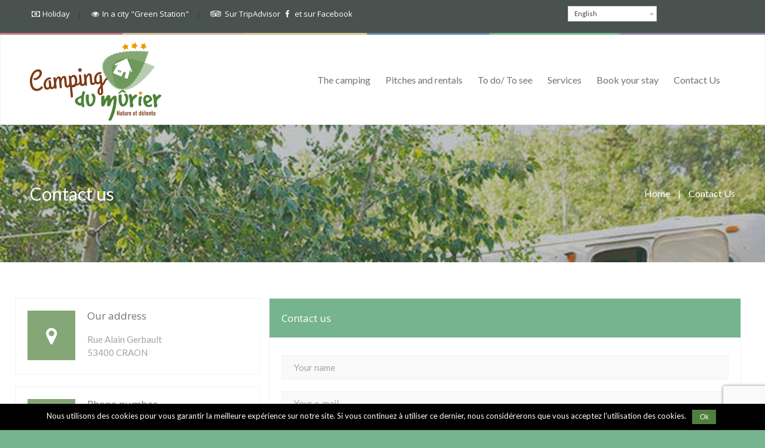

--- FILE ---
content_type: text/html; charset=UTF-8
request_url: https://www.campingdecraon53.fr/en/contact/
body_size: 14619
content:
<!DOCTYPE html>
<!--[if lt IE 7 ]><html class="ie ie6" lang="en-US" prefix="og: http://ogp.me/ns#"> <![endif]-->
<!--[if IE 7 ]><html class="ie ie7" lang="en-US" prefix="og: http://ogp.me/ns#"> <![endif]-->
<!--[if IE 8 ]><html class="ie ie8" lang="en-US" prefix="og: http://ogp.me/ns#"> <![endif]-->
<!--[if (gte IE 9)|!(IE)]><!--><html lang="en-US" prefix="og: http://ogp.me/ns#"> <!--<![endif]-->
<head>
 
    <meta charset="UTF-8"> 
	    
    <title>Contact Us - Camping du Mûrier</title>

<link rel="stylesheet" href="https://www.campingdecraon53.fr/wp-content/plugins/sitepress-multilingual-cms/res/css/language-selector.css?v=3.5.3" type="text/css" media="all" />
    <meta name="viewport" content="width=device-width, initial-scale=1.0"> <!--meta responsive-->
    
    <!--[if lt IE 9]>
	<script src="https://www.campingdecraon53.fr/wp-content/themes/campingvillage/js/main/html5.js"></script>
	<![endif]-->

        
    
    <!--CUSTOM FAVICONS-->
    <link rel="shortcut icon" href="http://www.campingdecraon53.fr/wp-content/uploads/2016/03/favicon.png">
    <link rel="apple-touch-icon" href="http://www.campingdecraon53.fr/wp-content/uploads/2016/03/favicon_iphone.png">
    <link rel="apple-touch-icon" sizes="72x72" href="http://www.campingdecraon53.fr/wp-content/uploads/2016/03/favicon_ipad.png">
    <link rel="apple-touch-icon" sizes="114x114" href="http://www.campingdecraon53.fr/wp-content/uploads/2016/03/favicon_retina.png">
    <!--END CUSTOM FAVICONS-->








	
<title>Contact Us - Camping du Mûrier</title>

<link rel="stylesheet" href="https://www.campingdecraon53.fr/wp-content/plugins/sitepress-multilingual-cms/res/css/language-selector.css?v=3.5.3" type="text/css" media="all" />
                        <script>
                            /* You can add more configuration options to webfontloader by previously defining the WebFontConfig with your options */
                            if ( typeof WebFontConfig === "undefined" ) {
                                WebFontConfig = new Object();
                            }
                            WebFontConfig['google'] = {families: ['Open+Sans', 'Lato', 'Montez&amp;subset=latin']};

                            (function() {
                                var wf = document.createElement( 'script' );
                                wf.src = 'https://ajax.googleapis.com/ajax/libs/webfont/1.5.3/webfont.js';
                                wf.type = 'text/javascript';
                                wf.async = 'true';
                                var s = document.getElementsByTagName( 'script' )[0];
                                s.parentNode.insertBefore( wf, s );
                            })();
                        </script>
                        <link rel="alternate" hreflang="en" href="https://www.campingdecraon53.fr/en/contact/" />
<link rel="alternate" hreflang="fr" href="https://www.campingdecraon53.fr/contact/" />

<!-- This site is optimized with the Yoast SEO plugin v9.5 - https://yoast.com/wordpress/plugins/seo/ -->
<link rel="canonical" href="https://www.campingdecraon53.fr/en/contact/" />
<meta property="og:locale" content="en_US" />
<meta property="og:type" content="article" />
<meta property="og:title" content="Contact Us - Camping du Mûrier" />
<meta property="og:url" content="https://www.campingdecraon53.fr/en/contact/" />
<meta property="og:site_name" content="Camping du Mûrier" />
<meta name="twitter:card" content="summary" />
<meta name="twitter:title" content="Contact Us - Camping du Mûrier" />
<!-- / Yoast SEO plugin. -->

<link rel='dns-prefetch' href='//www.google.com' />
<link rel='dns-prefetch' href='//s.w.org' />
<link rel="alternate" type="application/rss+xml" title="Camping du Mûrier &raquo; Feed" href="https://www.campingdecraon53.fr/en/feed/" />
<link rel="alternate" type="application/rss+xml" title="Camping du Mûrier &raquo; Comments Feed" href="https://www.campingdecraon53.fr/en/comments/feed/" />
		<script type="text/javascript">
			window._wpemojiSettings = {"baseUrl":"https:\/\/s.w.org\/images\/core\/emoji\/11\/72x72\/","ext":".png","svgUrl":"https:\/\/s.w.org\/images\/core\/emoji\/11\/svg\/","svgExt":".svg","source":{"concatemoji":"https:\/\/www.campingdecraon53.fr\/wp-includes\/js\/wp-emoji-release.min.js?ver=5.0.24"}};
			!function(e,a,t){var n,r,o,i=a.createElement("canvas"),p=i.getContext&&i.getContext("2d");function s(e,t){var a=String.fromCharCode;p.clearRect(0,0,i.width,i.height),p.fillText(a.apply(this,e),0,0);e=i.toDataURL();return p.clearRect(0,0,i.width,i.height),p.fillText(a.apply(this,t),0,0),e===i.toDataURL()}function c(e){var t=a.createElement("script");t.src=e,t.defer=t.type="text/javascript",a.getElementsByTagName("head")[0].appendChild(t)}for(o=Array("flag","emoji"),t.supports={everything:!0,everythingExceptFlag:!0},r=0;r<o.length;r++)t.supports[o[r]]=function(e){if(!p||!p.fillText)return!1;switch(p.textBaseline="top",p.font="600 32px Arial",e){case"flag":return s([55356,56826,55356,56819],[55356,56826,8203,55356,56819])?!1:!s([55356,57332,56128,56423,56128,56418,56128,56421,56128,56430,56128,56423,56128,56447],[55356,57332,8203,56128,56423,8203,56128,56418,8203,56128,56421,8203,56128,56430,8203,56128,56423,8203,56128,56447]);case"emoji":return!s([55358,56760,9792,65039],[55358,56760,8203,9792,65039])}return!1}(o[r]),t.supports.everything=t.supports.everything&&t.supports[o[r]],"flag"!==o[r]&&(t.supports.everythingExceptFlag=t.supports.everythingExceptFlag&&t.supports[o[r]]);t.supports.everythingExceptFlag=t.supports.everythingExceptFlag&&!t.supports.flag,t.DOMReady=!1,t.readyCallback=function(){t.DOMReady=!0},t.supports.everything||(n=function(){t.readyCallback()},a.addEventListener?(a.addEventListener("DOMContentLoaded",n,!1),e.addEventListener("load",n,!1)):(e.attachEvent("onload",n),a.attachEvent("onreadystatechange",function(){"complete"===a.readyState&&t.readyCallback()})),(n=t.source||{}).concatemoji?c(n.concatemoji):n.wpemoji&&n.twemoji&&(c(n.twemoji),c(n.wpemoji)))}(window,document,window._wpemojiSettings);
		</script>
		<style type="text/css">
img.wp-smiley,
img.emoji {
	display: inline !important;
	border: none !important;
	box-shadow: none !important;
	height: 1em !important;
	width: 1em !important;
	margin: 0 .07em !important;
	vertical-align: -0.1em !important;
	background: none !important;
	padding: 0 !important;
}
</style>
<link rel='stylesheet' id='dashicons-css'  href='https://www.campingdecraon53.fr/wp-includes/css/dashicons.min.css?ver=5.0.24' type='text/css' media='all' />
<link rel='stylesheet' id='wp-jquery-ui-dialog-css'  href='https://www.campingdecraon53.fr/wp-includes/css/jquery-ui-dialog.min.css?ver=5.0.24' type='text/css' media='all' />
<link rel='stylesheet' id='wp-block-library-css'  href='https://www.campingdecraon53.fr/wp-includes/css/dist/block-library/style.min.css?ver=5.0.24' type='text/css' media='all' />
<link rel='stylesheet' id='contact-form-7-css'  href='https://www.campingdecraon53.fr/wp-content/plugins/contact-form-7/includes/css/styles.css?ver=5.1.1' type='text/css' media='all' />
<link rel='stylesheet' id='cookie-notice-front-css'  href='https://www.campingdecraon53.fr/wp-content/plugins/cookie-notice/css/front.css?ver=5.0.24' type='text/css' media='all' />
<link rel='stylesheet' id='rs-plugin-settings-css'  href='https://www.campingdecraon53.fr/wp-content/plugins/revslider/public/assets/css/settings.css?ver=5.1.6' type='text/css' media='all' />
<style id='rs-plugin-settings-inline-css' type='text/css'>
#rs-demo-id {}
</style>
<link rel='stylesheet' id='style-css'  href='https://www.campingdecraon53.fr/wp-content/themes/campingvillage/style.css?ver=5.0.24' type='text/css' media='all' />
<link rel='stylesheet' id='responsive-css'  href='https://www.campingdecraon53.fr/wp-content/themes/campingvillage/css/nicdark_responsive.css?ver=5.0.24' type='text/css' media='all' />
<link rel='stylesheet' id='nicdark_elusive_icons-css'  href='https://www.campingdecraon53.fr/wp-content/themes/campingvillage/framework/ReduxCore/assets/css/vendor/elusive-icons/elusive-icons.css?ver=5.0.24' type='text/css' media='all' />
<link rel='stylesheet' id='js_composer_front-css'  href='https://www.campingdecraon53.fr/wp-content/plugins/js_composer/assets/css/js_composer.min.css?ver=4.10' type='text/css' media='all' />
<script type='text/javascript' src='https://www.campingdecraon53.fr/wp-includes/js/jquery/jquery.js?ver=1.12.4'></script>
<script type='text/javascript' src='https://www.campingdecraon53.fr/wp-includes/js/jquery/jquery-migrate.min.js?ver=1.4.1'></script>
<script type='text/javascript'>
/* <![CDATA[ */
var cnArgs = {"ajaxurl":"https:\/\/www.campingdecraon53.fr\/wp-admin\/admin-ajax.php?lang=en","hideEffect":"fade","onScroll":"","onScrollOffset":"100","cookieName":"cookie_notice_accepted","cookieValue":"TRUE","cookieTime":"2592000","cookiePath":"\/","cookieDomain":""};
/* ]]> */
</script>
<script type='text/javascript' src='https://www.campingdecraon53.fr/wp-content/plugins/cookie-notice/js/front.js?ver=1.2.36.1'></script>
<script type='text/javascript' src='https://www.campingdecraon53.fr/wp-content/plugins/revslider/public/assets/js/jquery.themepunch.tools.min.js?ver=5.1.6'></script>
<script type='text/javascript' src='https://www.campingdecraon53.fr/wp-content/plugins/revslider/public/assets/js/jquery.themepunch.revolution.min.js?ver=5.1.6'></script>
<script type='text/javascript' src='https://www.campingdecraon53.fr/wp-content/themes/campingvillage/js/plugins/countdown/jquery.countdown.js?ver=5.0.24'></script>
<link rel='https://api.w.org/' href='https://www.campingdecraon53.fr/en/wp-json/' />
<link rel="EditURI" type="application/rsd+xml" title="RSD" href="https://www.campingdecraon53.fr/xmlrpc.php?rsd" />
<link rel="wlwmanifest" type="application/wlwmanifest+xml" href="https://www.campingdecraon53.fr/wp-includes/wlwmanifest.xml" /> 
<meta name="generator" content="WordPress 5.0.24" />
<link rel='shortlink' href='https://www.campingdecraon53.fr/en/?p=988' />
<link rel="alternate" type="application/json+oembed" href="https://www.campingdecraon53.fr/en/wp-json/oembed/1.0/embed?url=https%3A%2F%2Fwww.campingdecraon53.fr%2Fen%2Fcontact%2F" />
<link rel="alternate" type="text/xml+oembed" href="https://www.campingdecraon53.fr/en/wp-json/oembed/1.0/embed?url=https%3A%2F%2Fwww.campingdecraon53.fr%2Fen%2Fcontact%2F&#038;format=xml" />

<!-- Simple Google Analytics Begin -->
<script type="text/javascript">
var _gaq = _gaq || [];
_gaq.push(['_setAccount','UA-75238701-1']);
_gaq.push(['_trackPageLoadTime']);
_gaq.push(['_trackPageview']);
(function() {
var ga = document.createElement('script'); ga.type = 'text/javascript'; ga.async = true;
ga.src = ('https:' == document.location.protocol ? 'https://ssl' : 'http://www') + '.google-analytics.com/ga.js';
var s = document.getElementsByTagName('script')[0]; s.parentNode.insertBefore(ga, s);
})();
</script>
<!-- Simple Google Analytics End -->
<meta name="generator" content="WPML ver:3.5.3 stt:1,4;" />

    <style type="text/css">

        /*start header*/
        .nicdark_logo img{ width: 220px; margin-top: 3px; }
        .nicdark_logo_responsive img{ width: 220px; margin-top: 0px; }
        /*end header*/

        
        /*widget title color*/
        .widget_archive > h2 { background-color: #76b38f; }
        #wp-calendar caption, .widget_calendar > h2 { background-color: #76b38f; }
        .widget_categories > h2 { background-color: #76b38f; }
        .widget_nav_menu > h2 { background-color: #76b38f; }
        .widget_meta > h2 { background-color: #76b38f; }
        .widget_pages > h2 { background-color: #76b38f; }
        .widget_recent_comments > h2 { background-color: #76b38f; }
        .widget_recent_entries > h2 { background-color: #76b38f; }
        .widget_slider > h2 { background-color: #76b38f; }
        .widget_rss > h2 { background-color: #76b38f; }
        .widget_search > h2 { background-color: #76b38f; }
        .widget_text > h2 { background-color: #76b38f; }
        .widget_tag_cloud > h2 { background-color: #76b38f; }
        .widget.woocommerce > h2 { background-color: #76b38f; }
        /*end widget title color*/

        
        /*start color and font settings*/
        /****************************************START GREYDARK******************************************************/
/*first*/
.nicdark_bg_greydark, .cart_totals h2, .ui-datepicker-header, .products li h3, .menu  > .greydark > .sub-menu li, #payment, .products li .star-rating, .ui-tooltip{ background-color: #49524E; }
.menu  > .greydark > a:after, .menu  > .greydark .sub-menu li:first-child:before, .menu  > .greydark .sub-menu li ul li:first-child:before{ color: #49524E; }
.nicdark_bg_greydark_hover:hover, .wpb_toggle.nicdark_bg_greydark, .nicdark_tab_dark .vc_tta-tab.vc_active a, .nicdark_tab_dark .vc_tta-panel-body{ background-color: #49524E !important; }
.nicdark_tab_dark .vc_tta-tab.vc_active a, .nicdark_tab_dark .vc_tta-panels{ border: 1px solid #49524E; }
.nicdark_tab_dark .vc_tta-panel.vc_active .vc_tta-panel-title a{ background-color: #404746 !important; }
.nicdark_tab_dark .vc_tta-tab.vc_active a:hover { background-color: #404746 !important; }
.nicdark_tab_dark .vc_tta-panels{ background-color: #49524E !important; box-shadow: 0px 0px 0px 0px #404746 !important; }
.woocommerce-ordering select{ background-color: #49524E !important; box-shadow: 0px 0px 0px 0px #404746; }
.nicdark_triangle.greydark{ border-color: #49524E transparent transparent transparent; }
/*second*/
.nicdark_bg_greydark2, .nicdark_bg_greydark2_hover:hover{ background-color: #404746 !important;}
.menu  > .greydark:not(.nicdark_megamenu) > .sub-menu li:hover, .nicdark_megamenu.greydark > ul > li > a{ background-color:#404746; }
.nicdark_dark_widgets .widget.widget_product_search form input[type=text], .nicdark_bg_greydark .tinynav , .nicdark_dark_widgets .widget_search input[type="text"], .nicdark_dark_widgets .tagcloud a{ border: 0px solid #e5e5e5; background-color: #404746;}
.menu  > .greydark .sub-menu li:last-child, .nicdark_shadow.nicdark_bg_greydark{ box-shadow: 0px 4px 0px 0px #404746; }
.menu  > .greydark > .sub-menu li, .nicdark_megamenu.greydark ul li ol li a, .nicdark_dark_widgets .widget ul li, #payment ul li, #markerlist div a { border-bottom: 1px solid #404746; }
.nicdark_dark_widgets .widget.widget_shopping_cart .widget_shopping_cart_content p.total { border-top: 3px double #404746; }
.woocommerce .widget_price_filter .price_slider_amount .price_label{ box-shadow: 0px 4px 0px 0px #353b3d; background-color: #404746; }
.woocommerce .widget_price_filter .price_slider_wrapper .ui-widget-content,.woocommerce-page .widget_price_filter .price_slider_wrapper .ui-widget-content{ background:#404746;}
.nicdark_dark_widgets .widget_nav_menu .menu li .sub-menu li { border-bottom: 0px solid #404746; }
.nicdark_megamenu.greydark ol li a, .nicdark_border_right_greydark2{ border-right: 1px solid #404746; }
.nicdark_shadow_none.wpb_content_element.wpb_tabs .wpb_tour_tabs_wrapper .wpb_tab { box-shadow: 0px 0px 0px 0px #404746 !important; }
.nicdark_border_greydark, .nicdark_border_greydark td, .nicdark_border_greydark th{ border: 2px solid #404746; }

/*third*/
.nicdark_shadow.nicdark_bg_greydark2{ box-shadow: 0px 4px 0px 0px #353b3d; }
/****************************************END GREYDARK******************************************************/

/****************************************START GREEN******************************************************/
/*first*/
.nicdark_bg_green{ background-color: #85a777; }
p.green,h1.green,h2.green,h3.green,h4.green,h5.green,h6.green,a.green,i.green,span.green, input[type="text"].green, textarea.green, input[type="submit"].green, select.green{ color:#85a777; }
.nicdark_bg_green_hover:hover{ background-color: #85a777 !important; }
.nicdark_triangle.green{ border-color: #85a777 transparent transparent transparent; }
/*second*/
.nicdark_border_green, .nicdark_border_green td, .nicdark_border_green th{ border: 2px solid #85a777; }
.nicdark_shadow.nicdark_bg_green{ box-shadow: 0px 4px 0px 0px #85a777; }
.nicdark_bg_greendark{ background-color: #85a777; }
.nicdark_iconbg.green{ color: #85a777; }
.nicdark_bg_greendark_hover:hover{ background-color: #85a777 !important; }
/*third*/
.nicdark_border_greendark, .nicdark_border_greendark td, .nicdark_border_greendark th{ border: 2px solid #65ae83; }
.nicdark_shadow.nicdark_bg_greendark{ box-shadow: 0px 4px 0px 0px #65ae83; }
/*slider range*/
.nicdark_slider_range_green.ui-slider .ui-slider-handle, .nicdark_slider_range_green .ui-slider .ui-slider-handle  { background-color: #85a777; }
.nicdark_slider_range_green.ui-slider .ui-slider-range, .nicdark_slider_range_green .ui-slider .ui-slider-range { background-color: #85a777; }

/*vc tab*/
.vc_tta-color-green.vc_tta-style-classic .vc_tta-tab > a { border-color: #85a777; background-color: #85a777; }
.vc_tta-color-green.vc_tta-style-classic .vc_tta-tab > a:hover { background-color: #85a777; }
.vc_tta-color-green.vc_tta-style-classic .vc_tta-panel .vc_tta-panel-heading { border-color: #85a777; background-color: #85a777; }
.vc_tta-color-green.vc_tta-style-classic .vc_tta-panel .vc_tta-panel-heading:hover { background-color: #85a777; }
/*vc toogle*/
.vc_toggle_square.vc_toggle_color_green .vc_toggle_title { background-color: #85a777; }

/****************************************END GREEN******************************************************/

/****************************************START BLUE******************************************************/
/*first*/
.nicdark_bg_blue{ background-color: #85a777; }
.nicdark_bg_blue_hover:hover{ background-color: #85a777 !important; }
p.blue,h1.blue,h2.blue,h3.blue,h4.blue,h5.blue,h6.blue,a.blue,i.blue,span.blue, input[type="text"].blue, textarea.blue, input[type="submit"].blue, select.blue{ color:#85a777; }
.nicdark_triangle.blue{ border-color: #85a777 transparent transparent transparent;  }
/*second*/
.nicdark_border_blue, .nicdark_border_blue td, .nicdark_border_blue th{ border: 2px solid #577b94; }
.nicdark_bg_bluedark{ background-color: #577b94; }
.nicdark_iconbg.blue{ color: #577b94; }
.nicdark_bg_bluedark_hover:hover{ background-color: #577b94 !important; }
.nicdark_shadow.nicdark_bg_blue{ box-shadow: 0px 4px 0px 0px #577b94; }
/*third*/
.nicdark_border_bluedark, .nicdark_border_bluedark td, .nicdark_border_bluedark th{ border: 2px solid #6dc0d5; }
.nicdark_shadow.nicdark_bg_bluedark{ box-shadow: 0px 4px 0px 0px #6dc0d5; }
/*slider range*/
.nicdark_slider_range_blue.ui-slider .ui-slider-handle { background-color: #85a777; }
.nicdark_slider_range_blue.ui-slider .ui-slider-range { background-color: #577b94; }

/*vc tab*/
.vc_tta-color-blue.vc_tta-style-classic .vc_tta-tab > a { border-color: #85a777; background-color: #85a777; }
.vc_tta-color-blue.vc_tta-style-classic .vc_tta-tab > a:hover { background-color: #577b94; }
.vc_tta-color-blue.vc_tta-style-classic .vc_tta-panel .vc_tta-panel-heading { border-color: #85a777; background-color: #85a777; }
.vc_tta-color-blue.vc_tta-style-classic .vc_tta-panel .vc_tta-panel-heading:hover { background-color: #577b94; }
/*vc toogle*/
.vc_toggle_square.vc_toggle_color_blue .vc_toggle_title { background-color: #85a777; }

/****************************************END BLUE******************************************************/

/****************************************START VIOLET******************************************************/
/*first*/
.nicdark_bg_violet{ background-color: #8784a0; }
.nicdark_bg_violet_hover:hover { background-color: #8784a0 !important; }
p.violet,h1.violet,h2.violet,h3.violet,h4.violet,h5.violet,h6.violet,a.violet,i.violet,span.violet, input[type="text"].violet, textarea.violet, input[type="submit"].violet, select.violet{ color:#8784a0; }
.nicdark_triangle.violet{ border-color: #8784a0 transparent transparent transparent;}
/*second*/
.nicdark_bg_violetdark{ background-color: #7c7994; }
.nicdark_border_violet, .nicdark_border_violet td, .nicdark_border_violet th{ border: 2px solid #7c7994; }
.nicdark_shadow.nicdark_bg_violet{ box-shadow: 0px 4px 0px 0px #7c7994; }
.nicdark_iconbg.violet{ color: #7c7994; }
.nicdark_bg_violetdark_hover:hover{ background-color: #7c7994 !important; }
/*third*/
.nicdark_border_violetdark, .nicdark_border_violetdark td, .nicdark_border_violetdark th{ border: 2px solid #a675af; }
.nicdark_shadow.nicdark_bg_violetdark{ box-shadow: 0px 4px 0px 0px #a675af; }
/*slider range*/
.nicdark_slider_range_violet.ui-slider .ui-slider-handle { background-color: #8784a0; }
.nicdark_slider_range_violet.ui-slider .ui-slider-range { background-color: #7c7994; }

/*vc tab*/
.vc_tta-color-violet.vc_tta-style-classic .vc_tta-tab > a { border-color: #8784a0; background-color: #8784a0; }
.vc_tta-color-violet.vc_tta-style-classic .vc_tta-tab > a:hover { background-color: #7c7994; }
.vc_tta-color-violet.vc_tta-style-classic .vc_tta-panel .vc_tta-panel-heading { border-color: #8784a0; background-color: #8784a0; }
.vc_tta-color-violet.vc_tta-style-classic .vc_tta-panel .vc_tta-panel-heading:hover { background-color: #7c7994; }
/*vc toogle*/
.vc_toggle_square.vc_toggle_color_violet .vc_toggle_title { background-color: #8784a0; }

/****************************************END VIOLET******************************************************/

/****************************************START ORANGE******************************************************/
/*first*/
.nicdark_bg_orange{ background-color: #d3b49d; }
.nicdark_bg_orange_hover:hover{ background-color: #d3b49d !important; }
p.orange,h1.orange,h2.orange,h3.orange,h4.orange,h5.orange,h6.orange,a.orange,i.orange,span.orange, input[type="text"].orange, textarea.orange, input[type="submit"].orange, select.orange{ color:#d3b49d; }
.nicdark_triangle.orange { border-color: #d3b49d transparent transparent transparent;  }
/*second*/
.nicdark_bg_orangedark{ background-color: #c3a38a; }
.nicdark_bg_orangedark_hover:hover{ background-color: #c3a38a !important; }
.nicdark_border_orange, .nicdark_border_orange td, .nicdark_border_orange th{ border: 2px solid #c3a38a; }
.nicdark_shadow.nicdark_bg_orange{ box-shadow: 0px 4px 0px 0px #c3a38a; }
.nicdark_iconbg.orange{ color: #c3a38a; }
/*third*/
.nicdark_border_orangedark, .nicdark_border_orangedark td, .nicdark_border_orangedark th{ border: 2px solid #d8734c; }
.nicdark_shadow.nicdark_bg_orangedark{ box-shadow: 0px 4px 0px 0px #d8734c; }
/*slider range*/
.nicdark_slider_range_orange.ui-slider .ui-slider-handle { background-color: #d3b49d; }
.nicdark_slider_range_orange.ui-slider .ui-slider-range { background-color: #c3a38a; }

/*vc tab*/
.vc_tta-color-orange.vc_tta-style-classic .vc_tta-tab > a { border-color: #d3b49d; background-color: #d3b49d; }
.vc_tta-color-orange.vc_tta-style-classic .vc_tta-tab > a:hover { background-color: #c3a38a; }
.vc_tta-color-orange.vc_tta-style-classic .vc_tta-panel .vc_tta-panel-heading { border-color: #d3b49d; background-color: #d3b49d; }
.vc_tta-color-orange.vc_tta-style-classic .vc_tta-panel .vc_tta-panel-heading:hover { background-color: #c3a38a; }
/*vc toogle*/
.vc_toggle_square.vc_toggle_color_orange .vc_toggle_title { background-color: #d3b49d; }

/****************************************END ORANGE******************************************************/

/****************************************START RED******************************************************/
/*first*/
.nicdark_bg_red{ background-color: #bd7880; }
.nicdark_bg_red_hover:hover{ background-color: #bd7880 !important; }
p.red,h1.red,h2.red,h3.red,h4.red,h5.red,h6.red,a.red,i.red,span.red, input[type="text"].red, textarea.red, input[type="submit"].red, select.red{ color:#bd7880; }
.nicdark_triangle.red{ border-color: #bd7880 transparent transparent transparent; }
/*second*/
.nicdark_bg_reddark{ background-color: #a96c73; }
.nicdark_border_red, .nicdark_border_red td, .nicdark_border_red th{ border: 2px solid #a96c73; }
.nicdark_shadow.nicdark_bg_red{ box-shadow: 0px 4px 0px 0px #a96c73; }
.nicdark_iconbg.red{ color: #a96c73; }
.nicdark_bg_reddark_hover:hover{ background-color: #a96c73 !important; }
/*third*/
.nicdark_border_reddark, .nicdark_border_reddark td, .nicdark_border_reddark th{ border: 2px solid #bf6363; }
.nicdark_shadow.nicdark_bg_reddark{ box-shadow: 0px 4px 0px 0px #bf6363; }
/*slider range*/
.nicdark_slider_range_red.ui-slider .ui-slider-handle { background-color: #bd7880; }
.nicdark_slider_range_red.ui-slider .ui-slider-range { background-color: #a96c73; }

/*vc tab*/
.vc_tta-color-juicy-pink.vc_tta-style-classic .vc_tta-tab > a { border-color: #bd7880; background-color: #bd7880; }
.vc_tta-color-juicy-pink.vc_tta-style-classic .vc_tta-tab > a:hover { background-color: #a96c73; }
.vc_tta-color-juicy-pink.vc_tta-style-classic .vc_tta-panel .vc_tta-panel-heading { border-color: #bd7880; background-color: #bd7880; }
.vc_tta-color-juicy-pink.vc_tta-style-classic .vc_tta-panel .vc_tta-panel-heading:hover { background-color: #a96c73; }
/*vc toogle*/
.vc_toggle_square.vc_toggle_color_juicy_pink .vc_toggle_title { background-color: #bd7880; }

/****************************************END RED******************************************************/

/****************************************START YELLOW******************************************************/
/*first*/
.nicdark_bg_yellow{ background-color: #d0c28d; }
.nicdark_bg_yellow_hover:hover{ background-color: #d0c28d !important; }
p.yellow,h1.yellow,h2.yellow,h3.yellow,h4.yellow,h5.yellow,h6.yellow,a.yellow,i.yellow,span.yellow, input[type="text"].yellow, textarea.yellow, input[type="submit"].yellow, select.yellow{ color:#d0c28d; }
.nicdark_triangle.yellow{ border-color: #d0c28d transparent transparent transparent; }
/*second*/
.nicdark_bg_yellowdark{ background-color: #c2b481; }
.nicdark_border_yellow, .nicdark_border_yellow td, .nicdark_border_yellow th{ border: 2px solid #c2b481; }
.nicdark_shadow.nicdark_bg_yellow{ box-shadow: 0px 4px 0px 0px #c2b481; }
.nicdark_iconbg.yellow{ color: #c2b481; }
.nicdark_bg_yellowdark_hover:hover{ background-color: #c2b481 !important; }
/*third*/
.nicdark_border_yellowdark, .nicdark_border_yellowdark td, .nicdark_border_yellowdark th{ border: 2px solid #d4ae49; }
.nicdark_shadow.nicdark_bg_yellowdark{ box-shadow: 0px 4px 0px 0px #d4ae49; }
/*slider range*/
.nicdark_slider_range_yellow.ui-slider .ui-slider-handle { background-color: #d0c28d; }
.nicdark_slider_range_yellow.ui-slider .ui-slider-range { background-color: #c2b481; }

/*vc tab*/
.vc_tta-color-chino.vc_tta-style-classic .vc_tta-tab > a { border-color: #d0c28d; background-color: #d0c28d; }
.vc_tta-color-chino.vc_tta-style-classic .vc_tta-tab > a:hover { background-color: #c2b481; }
.vc_tta-color-chino.vc_tta-style-classic .vc_tta-panel .vc_tta-panel-heading { border-color: #d0c28d; background-color: #d0c28d; }
.vc_tta-color-chino.vc_tta-style-classic .vc_tta-panel .vc_tta-panel-heading:hover { background-color: #c2b481; }
/*vc toogle*/
.vc_toggle_square.vc_toggle_color_chino .vc_toggle_title { background-color: #d0c28d; }

/****************************************END YELLOW******************************************************/

/****************************************START MENU******************************************************/
/*divider and triangle color: FIRST COLOR*/
.menu  > .green > a:after, .menu  > .green .sub-menu li:first-child:before, .menu  > .green .sub-menu li ul li:first-child:before{ color: #85a777; }
.menu  > .blue > a:after, .menu  > .blue .sub-menu li:first-child:before, .menu  > .blue .sub-menu li ul li:first-child:before{ color: #85a777; }
.menu  > .violet > a:after, .menu  > .violet .sub-menu li:first-child:before, .menu  > .violet .sub-menu li ul li:first-child:before{ color: #8784a0; }
.menu  > .orange > a:after, .menu  > .orange .sub-menu li:first-child:before, .menu  > .orange .sub-menu li ul li:first-child:before{ color: #d3b49d; }
.menu  > .red > a:after, .menu  > .red .sub-menu li:first-child:before, .menu  > .red .sub-menu li ul li:first-child:before{ color: #bd7880; }
.menu  > .yellow > a:after, .menu  > .yellow .sub-menu li:first-child:before, .menu  > .yellow .sub-menu li ul li:first-child:before{ color: #d0c28d; }
/*dropdown: FIRST COLOR*/
.menu  > .yellow > .sub-menu li{ background-color: #d0c28d; }
.menu  > .green > .sub-menu li{ background-color: #85a777; }
.menu  > .blue > .sub-menu li{ background-color: #85a777; }
.menu  > .violet > .sub-menu li{ background-color: #8784a0; }
.menu  > .orange > .sub-menu li{ background-color: #d3b49d; }
.menu  > .red > .sub-menu li{ background-color: #bd7880; }
/*tinynav: SECOND COLOR -> THIRD COLOR*/
.nicdark_bg_yellow .tinynav { color: #fff; background-color: #c2b481; box-shadow: 0px 4px 0px 0px #d4ae49; }
.nicdark_bg_orange .tinynav { color: #fff; background-color: #c3a38a; box-shadow: 0px 4px 0px 0px #d8734c; }
.nicdark_bg_red .tinynav { color: #fff; background-color: #a96c73; box-shadow: 0px 4px 0px 0px #bf6363; }
.nicdark_bg_green .tinynav { color: #fff; background-color: #85a777; box-shadow: 0px 4px 0px 0px #65ae83; }
.nicdark_bg_blue .tinynav { color: #fff; background-color: #577b94; box-shadow: 0px 4px 0px 0px #6dc0d5; }
.nicdark_bg_violet .tinynav { color: #fff; background-color: #7c7994; box-shadow: 0px 4px 0px 0px #a675af; }
/*border bottom li: SECOND COLOR*/
.menu  > .yellow > .sub-menu li, .nicdark_megamenu.yellow ul li ol li a{ border-bottom:1px solid #c2b481; }
.menu  > .green > .sub-menu li, .nicdark_megamenu.green ul li ol li a{ border-bottom:1px solid #85a777; }
.menu  > .blue > .sub-menu li, .nicdark_megamenu.blue ul li ol li a{ border-bottom:1px solid #577b94; }
.menu  > .violet > .sub-menu li, .nicdark_megamenu.violet ul li ol li a{ border-bottom:1px solid #7c7994; }
.menu  > .orange > .sub-menu li, .nicdark_megamenu.orange ul li ol li a{ border-bottom:1px solid #c3a38a; }
.menu  > .red > .sub-menu li, .nicdark_megamenu.red ul li ol li a{ border-bottom:1px solid #a96c73; }
/*shadow: SECOND COLOR*/
.menu  > .yellow .sub-menu li:last-child{ box-shadow: 0px 4px 0px 0px #c2b481; }
.menu  > .orange .sub-menu li:last-child{ box-shadow: 0px 4px 0px 0px #c3a38a; }
.menu  > .red .sub-menu li:last-child{ box-shadow: 0px 4px 0px 0px #a96c73; }
.menu  > .blue .sub-menu li:last-child{ box-shadow: 0px 4px 0px 0px #577b94; }
.menu  > .green .sub-menu li:last-child{ box-shadow: 0px 4px 0px 0px #85a777; }
.menu  > .violet .sub-menu li:last-child{ box-shadow: 0px 4px 0px 0px #7c7994; }
/*hover li bgcolor: SECOND COLOR*/
.menu  > .yellow > .sub-menu li:hover, .nicdark_megamenu.yellow > ul > li > a{ background-color:#c2b481; }
.menu  > .green:not(.nicdark_megamenu) > .sub-menu li:hover, .nicdark_megamenu.green > ul > li > a{ background-color:#85a777; }
.menu  > .blue:not(.nicdark_megamenu) > .sub-menu li:hover, .nicdark_megamenu.blue > ul > li > a{ background-color:#577b94; }
.menu  > .violet:not(.nicdark_megamenu) > .sub-menu li:hover, .nicdark_megamenu.violet > ul > li > a{ background-color:#7c7994; }
.menu  > .orange:not(.nicdark_megamenu) > .sub-menu li:hover, .nicdark_megamenu.orange > ul > li > a{ background-color:#c3a38a; }
.menu  > .red:not(.nicdark_megamenu) > .sub-menu li:hover, .nicdark_megamenu.red > ul > li > a{ background-color:#a96c73; }
/*megamenu border color: SECOND COLOR*/
.nicdark_megamenu.yellow ol li a{ border-right: 1px solid #c2b481; }
.nicdark_megamenu.orange ol li a{ border-right: 1px solid #c3a38a; }
.nicdark_megamenu.red ol li a{ border-right: 1px solid #a96c73; }
.nicdark_megamenu.blue ol li a{ border-right: 1px solid #577b94; }
.nicdark_megamenu.green ol li a{ border-right: 1px solid #85a777; }
.nicdark_megamenu.violet ol li a{ border-right: 1px solid #7c7994; }
/****************************************END MENU******************************************************/

/****************************************START ELEMENTS******************************************************/
/*button search*/
.widget_search input[type="submit"]{ background-color: #85a777; }
/*post elements*/
.comment-respond input[type="submit"]{ background-color: #d3b49d; }
.comment-reply-link{ background-color: #d3b49d; }
/*calendar*/
.ui-datepicker-calendar thead{ background-color: #85a777; }
.ui-datepicker-today a { background-color: #85a777;}
.ui-datepicker-calendar .ui-state-hover{ background-color: #85a777; }
/*cf7*/
div.wpcf7-validation-errors, div.wpcf7-mail-sent-ng, div.wpcf7-spam-blocked { background-color: #d3b49d; }
div.wpcf7-mail-sent-ok { background-color: #85a777; }
.wpcf7-not-valid-tip:before{ color: #a96c73; }
.wpcf7-not-valid-tip{ background-color: #bd7880; }
/*pagination*/
.nicdark_btn.active{ background-color: #85a777; }
/*preloader*/
.nicdark_preloader .nicdark_preloader_color{ color: #85a777; }
/****************************************END ELEMENTS******************************************************/

/****************************************START WOO ELEMENTS******************************************************/

/*red*/
.out-of-stock,
.woocommerce-error,
.woocommerce .form-row button,
.wc-backward { background-color: #bd7880; box-shadow: 0px 0px 0px 0px #a96c73; }
.shop_table .actions .checkout-button { background-color: #bd7880 !important; box-shadow: 0px 4px 0px 0px #a96c73; }
.woocommerce table.cart a.remove,
.woocommerce-page table.cart a.remove,
.woocommerce #content table.cart a.remove,
.woocommerce-page #content table.cart a.remove { background-color:#bd7880; }
.woocommerce table.cart a.remove:hover,
.woocommerce-page table.cart a.remove:hover,
.woocommerce #content table.cart a.remove:hover,
.woocommerce-page #content table.cart a.remove:hover { background-color:#a96c73; }

/*orange*/
.shop_table .actions .button { background-color: #d3b49d !important; box-shadow: 0px 0px 0px 0px #c3a38a; }
.woocommerce table.shop_table th,
.woocommerce-page table.shop_table th { background: #d3b49d; }

/*yellow*/
.woocommerce .widget_price_filter .button { background-color: #d0c28d;box-shadow: 0px 4px 0px 0px #c2b481; }
.woocommerce-product-rating .star-rating,
#reviews .star-rating,
.widget.widget_recent_reviews ul.product_list_widget li .star-rating,
.widget.widget_top_rated_products ul.product_list_widget li .star-rating,
p.stars a.star-1:after,
p.stars a.star-2:after,
p.stars a.star-3:after,
p.stars a.star-4:after,
p.stars a.star-5:after { color: #d0c28d; }
.shop_table .actions .coupon .button { background-color: #d0c28d !important; box-shadow: 0px 0px 0px 0px #c2b481; }
.woocommerce .widget_price_filter .ui-slider .ui-slider-handle,
.woocommerce-page .widget_price_filter .ui-slider .ui-slider-handle { border:1px solid #d0c28d; background:#d0c28d; }
.woocommerce .widget_price_filter .ui-slider .ui-slider-range,
.woocommerce-page .widget_price_filter .ui-slider .ui-slider-range { background:#d0c28d; }

/*blue*/
.shipping_calculator h2,
#customer_details .col-2 h3,
#customer_details .col-1 h3,
.woocommerce-cart .cart-collaterals .cart_totals .shipping-calculator-button,
.woocommerce .addresses .col-1 h3 { background-color: #85a777; }
.woocommerce-info,
.woocommerce .addresses .col-1 a,
.widget.widget_shopping_cart .widget_shopping_cart_content p.buttons a.button { background-color:#85a777; box-shadow: 0px 0px 0px 0px #577b94; }

/*green*/
.product .onsale,
.woocommerce-pagination span.current,
.products li .added_to_cart,
button.single_add_to_cart_button,
.woocommerce-message,
.shipping_calculator button,
#payment input.button,
.woocommerce .addresses .col-2 a,
.widget.widget_shopping_cart .widget_shopping_cart_content p.buttons a.checkout { background-color:#85a777; box-shadow: 0px 0px 0px 1px #85a777; }
.woocommerce .comment-respond input[type="submit"] { background: #85a777 !important; box-shadow: 0px 0px 0px 0px #85a777; }
.woocommerce button,
.woocommerce input[type=submit],
p.stars a:hover,
p.stars a.active { background: #85a777 !important; box-shadow: 0px 0px 0px 0px #85a777;}
.upsells.products h2:after,
.product .product_title:after,
.woocommerce-tabs li a,
.woocommerce-account .woocommerce h2:after,
.woocommerce-checkout .woocommerce h2:after,
.woocommerce .addresses .col-2 h3,
#order_review table thead, 
table.order_details thead,
.woocommerce form h3:after,
.product .related h2:after,
.woocommerce-cart .cart-collaterals .cart_totals .wc-proceed-to-checkout
{ background-color: #85a777; }
.entry-summary div .price ins { color: #85a777; }

/****************************************END WOO ELEMENTS******************************************************/

/* 20 - START NICDARKFILTER*/
.nicdark_filter.green { background: rgba(111,193,145,0.8); }
.nicdark_filter.blue { background: rgba(116,206,228,0.8); }
.nicdark_filter.violet { background: rgba(195,137,206,0.8); }
.nicdark_filter.yellow { background: rgba(237,191,71,0.8); }
.nicdark_filter.orange { background: rgba(236,119,75,0.8); }
.nicdark_filter.red { background: rgba(225,108,108,0.8); }
/*END NICDARKFILTER*/

/*GRADIENT*/
.nicdark_bg_gradient{ background: #bd7880; /* Old browsers */
background: -moz-linear-gradient(left,  #bd7880 0%, #bd7880 16%, #bd7880 16%, #bd7880 16%, #d3b49d 16%, #bd7880 16%, #d3b49d 16%, #d3b49d 32%, #d0c28d 32%, #d0c28d 48%, #6088a4 48%, #6088a4 64%, #76b38f 64%, #76b38f 81%, #8784a0 81%); /* FF3.6-15 */
background: -webkit-linear-gradient(left,  #bd7880 0%,#bd7880 16%,#bd7880 16%,#bd7880 16%,#d3b49d 16%,#bd7880 16%,#d3b49d 16%,#d3b49d 32%,#d0c28d 32%,#d0c28d 48%,#6088a4 48%,#6088a4 64%,#76b38f 64%,#76b38f 81%,#8784a0 81%); /* Chrome10-25,Safari5.1-6 */
background: linear-gradient(to right,  #bd7880 0%,#bd7880 16%,#bd7880 16%,#bd7880 16%,#d3b49d 16%,#bd7880 16%,#d3b49d 16%,#d3b49d 32%,#d0c28d 32%,#d0c28d 48%,#6088a4 48%,#6088a4 64%,#76b38f 64%,#76b38f 81%,#8784a0 81%); /* W3C, IE10+, FF16+, Chrome26+, Opera12+, Safari7+ */
filter: progid:DXImageTransform.Microsoft.gradient( startColorstr='#bd7880', endColorstr='#8784a0',GradientType=1 ); /* IE6-9 */ }
/*GRADIENT*/

        /****************************************START FIRST FONT******************************************************/
.mfp-counter, 
.mfp-title, 
#wp-calendar caption, 
#wp-calendar thead th, 
.widget_search input[type="submit"], 
.comment-respond input[type="submit"], 
.comment-reply-link,
.nicdark_btn,
.nicdark_btn_icon,
.ui-datepicker-title,
.ui-datepicker-calendar thead,
h1,
h2,
h3,
h4,
h5,
h6,
input[type="text"],
textarea,
select,
a.title,
span.title,
small.title,
input[type="submit"],
.product .onsale,
.woocommerce-pagination a,
.woocommerce-pagination span,
.woocommerce-pagination span.current,
.products li .add_to_cart_button, 
.products li .product_type_variable, 
.products li.outofstock a.button, 
.products li.product-type-external a.button, 
.products li.product-type-grouped a.button,
.quantity .minus, 
.quantity .plus, 
.quantity .qty,
button.single_add_to_cart_button,
.woocommerce-tabs li a,
.woocommerce .comment-reply-title,
.woocommerce table.shop_table th,
.woocommerce-page table.shop_table th,
.cart_totals h2,
.shipping_calculator h2 a,
.shipping_calculator button,
#customer_details .col-2 h3,
.woocommerce .addresses a,
.widget.woocommerce h2,
.widget.widget_shopping_cart .widget_shopping_cart_content p.buttons a.button, 
.woocommerce .widget_price_filter .price_slider_amount .price_label,
.woocommerce .widget_price_filter .button,
.wc-backward,
#ship-to-different-address label
{ font-family: Open Sans; }

.tp-arr-titleholder,
.woocommerce-billing-fields h3
{ font-family: Open Sans !important; }

/****************************************START SECOND FONT******************************************************/
.widget,
.widget_search input[type="text"],
.comment-reply-title,
.comment-author,
.tinynav,
.menu  a,
.nicdark_archive1_content,
.ui-tooltip,
h1.subtitle,
h2.subtitle,
h3.subtitle,
h4.subtitle,
h5.subtitle,
h6.subtitle,
input[type="text"].subtitle,
textarea.subtitle,
select.subtitle,
span.subtitle,
p,
html,
a,
input[type="text"],
input[type="email"],
input[type="url"],
input[type="tel"],
input[type="number"],
input[type="date"],
textarea,
.wpcf7-select,
.widget_archive select,
.widget_categories select,
.widget_text select,
.wpb_heading,
div.wpcf7-validation-errors,
div.wpcf7-mail-sent-ng,
div.wpcf7-spam-blocked,
div.wpcf7-mail-sent-ok,
.wpcf7-not-valid-tip,
.woocommerce-account .woocommerce h2, 
.woocommerce-checkout .woocommerce h2,
.product .related h2,
.upsells.products h2,
.product h1,
.variations_form table td select,
.shipping_calculator select, 
.shipping_calculator input[type="text"],
.chosen-container-single .chosen-search input[type=text],
#order_review_heading,
.woocommerce form h3
{ font-family: Lato; }

.nicdark_btn.subtitle,
.nicdark_btn_icon.subtitle
{ font-family: Lato !important; }


/****************************************START THIRD FONT******************************************************/
h1.signature,
h2.signature,
h3.signature,
h4.signature,
h5.signature,
h6.signature,
span.signature
{ font-family: Montez; }


/****************************************START FONT COLOR P******************************************************/
html,p,
h1.subtitle,h2.subtitle,h3.subtitle,h4.subtitle,h5.subtitle,h6.subtitle,input[type="text"].subtitle,textarea.subtitle,select.subtitle, span.subtitle,
p.grey,h1.grey,h2.grey,h3.grey,h4.grey,h5.grey,h6.grey,a.grey,i.grey,span.grey, input[type="text"].grey, textarea.grey, input[type="submit"].grey, select.grey, pre.grey,
input[type="text"], input[type="email"], input[type="url"], input[type="tel"], input[type="number"], input[type="date"], textarea,
.wpcf7-select,
.vc_toggle_square .vc_toggle_title h4,
.nicdark_archive1_content,
.ui-datepicker-calendar td a,
.nicdark_bg_grey .tinynav,
.menu  .white .sub-menu a, .menu  .grey .sub-menu a,
.nicdark_switcher select,
.widget_search input[type="text"],
.widget_recent_comments .recentcomments a:first-child,
.widget_archive select, .widget_categories select, .widget_text select
{ color: #a4a4a4; }
.wpb_toggle.nicdark_bg_grey.white,
.vc_tta-style-classic .vc_tta-tab.vc_active > a,
.vc_tta-style-classic .vc_tta-panel.vc_active .vc_tta-panel-title > a,
.nicdark_tab > .nicdark_tabslist > .ui-tabs-active > a
{ color: #a4a4a4 !important;  }

.woocommerce-result-count,
.products li .price,
.products li .price del,
.products li .add_to_cart_button, .products li .product_type_variable, .products li.outofstock a.button, .products li.product-type-external a.button, .products li.product-type-grouped a.button,
.product .price del,
.quantity .minus, .quantity .plus, .quantity .qty,
.quantity .minus,.quantity .plus,
.variations_form table td,
.variations_form table td select,
.woocommerce .single_variation .price .amount,
.product_meta a,
.product_meta .posted_in,.product_meta .tagged_as,.product_meta .sku_wrapper,
.woocommerce-tabs li.active a,
.woocommerce-tabs .panel h2,
.shop_attributes tr th,
.woocommerce #review_form .comment-form .stars a,
.woocommerce .comment-reply-title,
.myaccount_user a,
.shop_table .actions .input-text,
.cart_item .product-name a,
.woocommerce-remove-coupon,
.cart_totals td,
.shipping_calculator select, .shipping_calculator input[type="text"],
.woocommerce-billing-fields #billing_country_field, .woocommerce-shipping-fields #shipping_country_field,
.woocommerce #billing_country_field strong, .woocommerce #shipping_country_field strong,
.woocommerce .addresses address,
.woocommerce .form-row input,.woocommerce .form-row select, .woocommerce .form-row submit, .woocommerce .form-row textarea,
.nicdark_dark_widgets .widget.widget_product_search form input[type=text],
.login a,
.login input[type=text],.login input[type=password],
.my_account_orders a,
.woocommerce input[type=text],.woocommerce input[type=password],.woocommerce input[type=email]:not(.wpcf7-text),
.woocommerce-page mark,
.order_details li,
.order_details li strong,
.order_details a,
.customer_details dt, .customer_details dd,
.woocommerce .form-row .chosen-container-single .chosen-single span,
.chosen-container-single .chosen-search input[type=text],
.bacs_details h3,
.woocommerce-review-link
{color: #a4a4a4;}
.woocommerce-pagination a,.woocommerce-pagination span,
.shop_table .actions .coupon .input-text,
#order_review table tfoot tr th, 
table.order_details tfoot tr th,
.calculated_shipping  table.shop_table th
{color: #a4a4a4 !important;}

/****************************************START FONT COLOR HEADINGS******************************************************/
h1,h2,h3,h4,h5,h6,
.menu  > li > a,
.widget h2 a,
.widget_rss ul li .rsswidget
{color: #6B7671;}

.cross-sells h2
{color: #6B7671 !important;}


        /*end color and font settings*/

        
        /*start boxed version*/
                /*end boxed version*/

        /*start custom css*/
        .wpml_mobile_view { 	display: none; }  @media only screen and ( max-width: 1199px ) {  	.wpml_mobile_view { 		display: block; 		position: absolute; 		right: 50px; 		top: 62px; 	} 	.nicdark_container .grid_12.percentage { 		position: relative; 	}  }  @media only screen and ( max-width: 480px ) { 	 	.wpml_mobile_view { 		clear: both; 		position: static; 		display: block; 		margin-bottom: -45px; 		margin-top: 160px; 	}	 	 }
.menu &gt; li &gt; a {
    margin-right: 25px;
}
.menu &gt; li &gt; a::after {
    content:none;
}        /*end custom css*/


    </style>
    

		<style type="text/css">.recentcomments a{display:inline !important;padding:0 !important;margin:0 !important;}</style>
		<meta name="generator" content="Powered by Visual Composer - drag and drop page builder for WordPress."/>
<!--[if lte IE 9]><link rel="stylesheet" type="text/css" href="https://www.campingdecraon53.fr/wp-content/plugins/js_composer/assets/css/vc_lte_ie9.min.css" media="screen"><![endif]--><!--[if IE  8]><link rel="stylesheet" type="text/css" href="https://www.campingdecraon53.fr/wp-content/plugins/js_composer/assets/css/vc-ie8.min.css" media="screen"><![endif]--><meta name="generator" content="Powered by Slider Revolution 5.1.6 - responsive, Mobile-Friendly Slider Plugin for WordPress with comfortable drag and drop interface." />
<style type="text/css" data-type="vc_shortcodes-custom-css">.vc_custom_1456160686996{margin-top: 60px !important;margin-bottom: 0px !important;padding-top: 0px !important;padding-bottom: 0px !important;}.vc_custom_1456223003525{padding-top: 20px !important;padding-left: 20px !important;}.vc_custom_1456223028985{padding-top: 20px !important;padding-left: 20px !important;}.vc_custom_1456223038503{padding-top: 20px !important;padding-left: 20px !important;}</style><noscript><style type="text/css"> .wpb_animate_when_almost_visible { opacity: 1; }</style></noscript>	  
</head>  
<body style="" id="start_nicdark_framework" class="page-template-default page page-id-988 wpb-js-composer js-comp-ver-4.10 vc_responsive">


	<!--start preloader-->
	<div class="nicdark_preloader"><i class="icon-arrows-cw-1 nicdark_preloader_color"></i></div>
	<!--end preloader-->


<div style="" class="nicdark_site">


	 <div class="nicdark_site_fullwidth_boxed nicdark_site_fullwidth nicdark_clearfix">     
    	<div class="nicdark_overlay"></div>

    	<!--start left right sidebar open-->
						<!--end left right sidebar open-->    	

		<div class="nicdark_section nicdark_navigation nicdark_upper_level2">
		    
		    <!--decide fullwidth or boxed header-->
			 <div class='nicdark_menu_fullwidth_boxed nicdark_menu_fullwidth'> 		        
				<!--start top header-->
				<!--start before navigation-->
<div class="nicdark_section nicdark_bg_greydark nicdark_displaynone_responsive">
    <div class="nicdark_container nicdark_clearfix">
        
        <div class="grid grid_9">
            <div class="nicdark_focus">
                                <h6 class="white">
<i class="icon-money"></i>  <a class="white title" href="#">Holiday</a>
<span class="greydark2 nicdark_marginright10 nicdark_marginleft10">|</span>
<i class="icon-eye"></i>  <a class="white title" href="http://www.stationverte.com/">In a city "Green Station"</a>
<span class="greydark2 nicdark_marginright10 nicdark_marginleft10">|</span>
<i class="icon-tripadvisor"></i>  <a class="white title" href="https://www.tripadvisor.fr/Hotel_Review-g315817-d6754915-Reviews-Camping_du_Murier-Craon_Mayenne_Pays_de_la_Loire.html">Sur TripAdvisor</a></span>
<i class="icon-facebook"></i>  <a class="white title" href="https://www.facebook.com/campingdumurier/?fref=ts">et sur Facebook</a></span>
</h6>            </div>
        </div>
        
		
		<div class="grid grid_3 right">
			<div class="nicdark_focus">
				<div id="lang_sel"   ><ul><li><a href="#" class="lang_sel_sel icl-en">English</a> <ul><li class="icl-fr"><a href="https://www.campingdecraon53.fr/contact/" >Français</a></li></ul></li></ul></div>			</div>
		</div>

    </div>
</div>
<!--end before navigation-->


<!--start pop up window-->
<!--end pop up window-->				<!--end top header-->

		    <!--decide gradient or not-->
		     <div class="nicdark_space3 nicdark_bg_gradient"></div> 
		    	<!--start middle header-->
								<!--end middle header-->
   
				<!--decide navigation-->
   				<!--start header-->
<div class="nicdark_bg_white nicdark_section nicdark_border_grey nicdark_sizing nicdark_relative nicdark_navigation_type_1">
    
    <!--start container version 1 -->
    <div class="nicdark_container nicdark_clearfix">

        <div class="grid grid_12 percentage">
                
            <div class="nicdark_space60"></div>

            <!--logo-->
            <div class="nicdark_logo nicdark_marginleft10">
                <a href="https://www.campingdecraon53.fr/en"><img alt="" src="http://www.campingdecraon53.fr/wp-content/uploads/2016/03/logo_campign.png"></a>                                   
            </div>
            <!--end logo-->

            <!--logo responsive-->
            <div class="nicdark_logo_responsive nicdark_marginleft10">
                <a href="https://www.campingdecraon53.fr/en"><img alt="" src="http://www.campingdecraon53.fr/wp-content/uploads/2016/03/logo_campign.png"></a>                                   
            </div>
            <!--logo responsive-->

            <!--start btn left/right sidebar open-->
                                    
            <a href="#nicdark_window_popup_menu_responsive" class="nicdark_outline nicdark_mpopup_window nicdark_navigation_sticky_responsive nicdark_btn_icon nicdark_zoom nicdark_bg_orange extrasmall right white">
                <i class="icon-menu"></i>
            </a>

            <!--end btn left/right sidebar open-->

            <div class="menu-menu-principal-container"><ul id="menu-menu-principal" class="menu"><li id="menu-item-1021" class="menu-item menu-item-type-post_type menu-item-object-page menu-item-1021"><a href="https://www.campingdecraon53.fr/en/le-camping/">The camping</a></li>
<li id="menu-item-1017" class="menu-item menu-item-type-post_type menu-item-object-page menu-item-1017"><a href="https://www.campingdecraon53.fr/en/accomodation-grid-shortcodes/">Pitches and rentals</a></li>
<li id="menu-item-1016" class="menu-item menu-item-type-post_type menu-item-object-page menu-item-1016"><a href="https://www.campingdecraon53.fr/en/activites-autour-camping/">To do/ To see</a></li>
<li id="menu-item-1018" class="menu-item menu-item-type-post_type menu-item-object-page menu-item-1018"><a href="https://www.campingdecraon53.fr/en/services/">Services</a></li>
<li id="menu-item-1036" class="menu-item menu-item-type-custom menu-item-object-custom menu-item-1036"><a target="_blank" href="http://thelisresa.webcamp.fr/?PHPSESSID=877eho8qqojru1jt4arkt8man2">Book your stay</a></li>
<li id="menu-item-1020" class="menu-item menu-item-type-post_type menu-item-object-page current-menu-item page_item page-item-988 current_page_item menu-item-1020"><a href="https://www.campingdecraon53.fr/en/contact/">Contact Us</a></li>
</ul></div>    
        
		
<!--start 	for view mobile only!-->
<div class="wpml_mobile_view">
<div id="lang_sel"   ><ul><li><a href="#" class="lang_sel_sel icl-en">English</a> <ul><li class="icl-fr"><a href="https://www.campingdecraon53.fr/contact/" >Français</a></li></ul></li></ul></div></div>
<!--end 	for view mobile only!-->	
		
		
            <div class="nicdark_space60"></div>

        </div>

    </div>
    <!--end container-->

</div>
<!--end header-->




<!--start menu responsive-->
<div class="nicdark_bg_white nicdark_section nicdark_border_grey nicdark_sizing nicdark_navigation_sticky">
    
    <!--start container version 1 -->
    <div class="nicdark_container nicdark_clearfix">

        <div class="grid grid_12 percentage">
                
            <div class="nicdark_space60"></div>

            <div class="menu-menu-principal-container"><ul id="menu-menu-principal-1" class="menu"><li class="menu-item menu-item-type-post_type menu-item-object-page menu-item-1021"><a href="https://www.campingdecraon53.fr/en/le-camping/">The camping</a></li>
<li class="menu-item menu-item-type-post_type menu-item-object-page menu-item-1017"><a href="https://www.campingdecraon53.fr/en/accomodation-grid-shortcodes/">Pitches and rentals</a></li>
<li class="menu-item menu-item-type-post_type menu-item-object-page menu-item-1016"><a href="https://www.campingdecraon53.fr/en/activites-autour-camping/">To do/ To see</a></li>
<li class="menu-item menu-item-type-post_type menu-item-object-page menu-item-1018"><a href="https://www.campingdecraon53.fr/en/services/">Services</a></li>
<li class="menu-item menu-item-type-custom menu-item-object-custom menu-item-1036"><a target="_blank" href="http://thelisresa.webcamp.fr/?PHPSESSID=877eho8qqojru1jt4arkt8man2">Book your stay</a></li>
<li class="menu-item menu-item-type-post_type menu-item-object-page current-menu-item page_item page-item-988 current_page_item menu-item-1020"><a href="https://www.campingdecraon53.fr/en/contact/">Contact Us</a></li>
</ul></div>  
             
             <div class="nicdark_logo_responsive nicdark_marginleft10">
                <a href="https://www.campingdecraon53.fr/en"><img alt="" src="http://www.campingdecraon53.fr/wp-content/uploads/2016/03/logo_campign.png"></a>                                   
            </div>

            <!--start menu responsive sticky-->
            <a href="#nicdark_window_popup_menu_responsive" class="right nicdark_outline nicdark_mpopup_window nicdark_navigation_sticky_responsive nicdark_btn_icon nicdark_zoom nicdark_bg_orange small white">
                <i class="icon-menu"></i>
            </a>
            <!--end menu responsive sticky-->
				
				
<!--start 	for view mobile only!-->
<div class="wpml_mobile_view">
<div id="lang_sel"   ><ul><li><a href="#" class="lang_sel_sel icl-en">English</a> <ul><li class="icl-fr"><a href="https://www.campingdecraon53.fr/contact/" >Français</a></li></ul></li></ul></div></div>
<!--end 	for view mobile only!-->	
        
            <div class="nicdark_space60"></div>

        </div>

    </div>
    <!--end container-->

</div>
<!--end menu responsive-->


   				   				<!--decide navigation-->

		    </div>

		</div>



		<!--start menu responsive pop up-->
		<div id="nicdark_window_popup_menu_responsive" class="nicdark_window_popup zoom-anim-dialog mfp-hide">
		   
		   <div class="nicdark_textevidence nicdark_bg_blue">
		        <div class="nicdark_margin20">
		            <h4 class="white">MENU</h4>
		        </div>
		    </div>

		    <div class="nicdark_padding20 nicdark_display_inlineblock nicdark_width_percentage100 nicdark_sizing widget widget_nav_menu nicdark_bg_white">
		        <div class="menu-menu-principal-container"><ul id="menu-menu-principal-2" class="menu"><li class="menu-item menu-item-type-post_type menu-item-object-page menu-item-1021"><a href="https://www.campingdecraon53.fr/en/le-camping/">The camping</a></li>
<li class="menu-item menu-item-type-post_type menu-item-object-page menu-item-1017"><a href="https://www.campingdecraon53.fr/en/accomodation-grid-shortcodes/">Pitches and rentals</a></li>
<li class="menu-item menu-item-type-post_type menu-item-object-page menu-item-1016"><a href="https://www.campingdecraon53.fr/en/activites-autour-camping/">To do/ To see</a></li>
<li class="menu-item menu-item-type-post_type menu-item-object-page menu-item-1018"><a href="https://www.campingdecraon53.fr/en/services/">Services</a></li>
<li class="menu-item menu-item-type-custom menu-item-object-custom menu-item-1036"><a target="_blank" href="http://thelisresa.webcamp.fr/?PHPSESSID=877eho8qqojru1jt4arkt8man2">Book your stay</a></li>
<li class="menu-item menu-item-type-post_type menu-item-object-page current-menu-item page_item page-item-988 current_page_item menu-item-1020"><a href="https://www.campingdecraon53.fr/en/contact/">Contact Us</a></li>
</ul></div>    
		    </div>  

		</div>
		<!--end menu responsive pop up-->
						





<!--start header parallax image-->

    <!--choose header layout-->
    
        <!--layout 2-->
        <section class="nicdark_section" style="background:url(http://www.campingdecraon53.fr/wp-content/uploads/2016/02/accommodation7.jpg); background-size:cover;">

            <div class="nicdark_filter greydark">

                <!--start nicdark_container-->
                <div class="nicdark_container nicdark_clearfix">

                    <div class="nicdark_space90"></div>

                    <div class="grid grid_6">
                        <h1 class="white subtitle">Contact us</h1>
                    </div>
                    <div class="grid grid_6 nicdark_displaynone_responsive nicdark_focus right">
                        <div class="nicdark_space5"></div>
                         <div class="nicdark_breadcrumbs white" id="nicdark_breadcrumbs"><a href="https://www.campingdecraon53.fr/en">Home</a> <span class=" nicdark_margin010">|</span> <span class="current ">Contact Us</span></div>                    </div>

                    <div class="nicdark_space90"></div>

                </div>
                <!--end nicdark_container-->

            </div>
             
        </section>
        <!--end layout 2-->


        <!--end choose header layout-->  

<!--end header parallax image-->




<!--FULL WIDTH PAGE-->

   
    <!--start nicdark_container-->
    <div class="nicdark_container nicdark_clearfix">
    
                
            <!--#post-->
            <div style="float:left; width:100%;" id="post-988" class="post-988 page type-page status-publish hentry">

                <!--first section-->
                <section class="nicdark_section"><div class="nicdark_container nicdark_clearfix"><div class="grid grid_12 percentage">
                    <div class="nicdark_archive1 nicdark_padding010" style="box-sizing:border-box;"><!--featured image-->
<!--end featured image-->



<!--information bar-->
<!--end information bar-->




<!--end title-->
<!--start title--></div>
                </div></div></section>
                <!--end first section-->

                <!--start content-->
                <div class="vc_row wpb_row vc_row-fluid vc_custom_1456160686996"><div class="wpb_column vc_column_container vc_col-sm-4"><div class="vc_column-inner "><div class="wpb_wrapper"><div class="vc_row wpb_row vc_inner vc_row-fluid"><div class="nicdark_border_grey wpb_column vc_column_container vc_col-sm-12"><div class="vc_column-inner vc_custom_1456223003525"><div class="wpb_wrapper">

    <div class=" nicdark_archive1 nicdark_relative">
        
        <a target="" href="" class="nicdark_btn_icon nicdark_bg_blue extrabig  white nicdark_absolute "><i class="icon-location"></i></a>
    
        <div class="nicdark_activity nicdark_marginleft100">
            <h4>Our address</h4>                        
            <div class="nicdark_space20"></div>
            <p>Rue Alain Gerbault<br />
53400 CRAON</p>
            <div class="nicdark_space20"></div>
            
            <div class="nicdark_space5"></div>
        </div>
    </div>
      
   </div></div></div></div><div class="vc_row wpb_row vc_inner vc_row-fluid"><div class="wpb_column vc_column_container vc_col-sm-12"><div class="vc_column-inner "><div class="wpb_wrapper"><div class="vc_empty_space"  style="height: 20px" ><span class="vc_empty_space_inner"></span></div>
</div></div></div></div><div class="vc_row wpb_row vc_inner vc_row-fluid"><div class="nicdark_border_grey wpb_column vc_column_container vc_col-sm-12"><div class="vc_column-inner vc_custom_1456223028985"><div class="wpb_wrapper">

    <div class=" nicdark_archive1 nicdark_relative">
        
        <a target="" href="" class="nicdark_btn_icon nicdark_bg_green extrabig  white nicdark_absolute "><i class="icon-phone"></i></a>
    
        <div class="nicdark_activity nicdark_marginleft100">
            <h4>Phone number</h4>                        
            <div class="nicdark_space20"></div>
            <p>+33 243 06 96 33<br />
</p>
            <div class="nicdark_space20"></div>
            
            <div class="nicdark_space5"></div>
        </div>
    </div>
      
   </div></div></div></div><div class="vc_row wpb_row vc_inner vc_row-fluid"><div class="wpb_column vc_column_container vc_col-sm-12"><div class="vc_column-inner "><div class="wpb_wrapper"><div class="vc_empty_space"  style="height: 20px" ><span class="vc_empty_space_inner"></span></div>
</div></div></div></div><div class="vc_row wpb_row vc_inner vc_row-fluid"><div class="nicdark_border_grey wpb_column vc_column_container vc_col-sm-12"><div class="vc_column-inner vc_custom_1456223038503"><div class="wpb_wrapper">

    <div class="white nicdark_archive1 nicdark_relative">
        
        <a target="" href="" class="nicdark_btn_icon nicdark_bg_greydark extrabig  white nicdark_absolute "><i class="icon-mail"></i></a>
    
        <div class="nicdark_activity nicdark_marginleft100">
            <h4>Contact us</h4>                        
            <div class="nicdark_space20"></div>
            <p>Use the contact form<br />
</p>
            <div class="nicdark_space20"></div>
            
            <div class="nicdark_space5"></div>
        </div>
    </div>
      
   </div></div></div></div></div></div></div><div class="wpb_column vc_column_container vc_col-sm-8"><div class="vc_column-inner "><div class="wpb_wrapper"><div class="vc_wp_text wpb_content_element"><div class="widget widget_text"><h2 class="widgettitle">Contact us</h2>			<div class="textwidget"><div role="form" class="wpcf7" id="wpcf7-f1031-p988-o1" lang="en-US" dir="ltr">
<div class="screen-reader-response"></div>
<form action="/en/contact/#wpcf7-f1031-p988-o1" method="post" class="wpcf7-form" novalidate="novalidate">
<div style="display: none;">
<input type="hidden" name="_wpcf7" value="1031" /><br />
<input type="hidden" name="_wpcf7_version" value="5.1.1" /><br />
<input type="hidden" name="_wpcf7_locale" value="en_US" /><br />
<input type="hidden" name="_wpcf7_unit_tag" value="wpcf7-f1031-p988-o1" /><br />
<input type="hidden" name="_wpcf7_container_post" value="988" /><br />
<input type="hidden" name="g-recaptcha-response" value="" />
</div>
<p><span class="wpcf7-form-control-wrap your-name"><input type="text" name="your-name" value="Your name" size="40" class="wpcf7-form-control wpcf7-text wpcf7-validates-as-required" aria-required="true" aria-invalid="false" /></span> </p>
<p><span class="wpcf7-form-control-wrap your-email"><input type="email" name="your-email" value="Your e-mail" size="40" class="wpcf7-form-control wpcf7-text wpcf7-email wpcf7-validates-as-required wpcf7-validates-as-email" aria-required="true" aria-invalid="false" /></span> </p>
<p><span class="wpcf7-form-control-wrap message"><textarea name="message" cols="40" rows="5" class="wpcf7-form-control wpcf7-textarea" aria-invalid="false" placeholder="Your message"></textarea></span></p>
<p><input type="submit" value="To Send" class="wpcf7-form-control wpcf7-submit nicdark_bg_green nicdark_zoom" /></p>
<div class="wpcf7-response-output wpcf7-display-none"></div>
</form>
</div>
</div>
		</div></div></div></div></div></div>
                <!--end content-->


                <!--second section-->
                <section class="nicdark_section"><div class="nicdark_container nicdark_clearfix"><div class="grid grid_12 percentage">
                    <div class="nicdark_archive1 nicdark_padding010" style="box-sizing:border-box;"><!--link pagination-->
<div class="nicdark_focus">
        <div class="singlelinkpages">
		    </div>
</div>
<!--end link pagination-->





<!--start author-->
<!--end author-->






<!--start comments-->
<!--end comments-->	</div>
                </div></div></section>
                <!--end second section-->
                
            </div>
            <!--#post-->
        
            
    </div>
    <!--end container-->



<!--RIGHT SIDEBAR PAGE PAGE-->


<!--LEFT SIDEBAR PAGE PAGE-->
        


		
		
		<!--gradient-->
		 <div class="nicdark_space3 nicdark_bg_gradient"></div> 		<!--footer-->
				<!--copyright-->
		<!--start section-->
<div class="nicdark_section nicdark_bg_greydark2 ">

    <!--start nicdark_container-->
    <div class="nicdark_container nicdark_clearfix">

        <div class="grid grid_6 nicdark_aligncenter_iphoneland nicdark_aligncenter_iphonepotr">
            <div class="nicdark_space20"></div>

                        <p class="white">The camping of Craon has the label "Green Station" and "Home Bike". </span>
<p class="white">Recommended by Trip Advisor and the Guide of Routard</span>

<p class="white">© Copyright 2016 par <span class="grey">23ème Homme</span> et <span class="grey">Camping de Craon</span>
        </div>


        <div class="grid grid_6">
            <div class="nicdark_focus right nicdark_aligncenter_iphoneland nicdark_aligncenter_iphonepotr">
                
                                <div class="nicdark_margin10">
   <a href="https://www.tripadvisor.fr/Hotel_Review-g315817-d6754915-Reviews-Camping_du_Murier-Craon_Mayenne_Pays_de_la_Loire.html" class="nicdark_press right nicdark_btn_icon nicdark_tripadvisor small white">  <i class="icon-tripadvisor"></i> </a>
</div>

<div class="nicdark_margin10">
    <a href="https://www.facebook.com/campingdumurier" class="nicdark_press right nicdark_btn_icon nicdark_facebook small white"><i class="icon-facebook"></i></a>
</div>
                <!--back to top-->
                
                    <div class="nicdark_margin10">
                        <a href="#start_nicdark_framework" class="nicdark_zoom nicdark_internal_link right nicdark_btn_icon nicdark_bg_greydark2 small nicdark_radius white"><i class="icon-up-open"></i></a>
                    </div>

                                <!--back to top-->

            </div>
        </div>

    </div>
    <!--end nicdark_container-->
            
</div>
<!--end section-->
	</div>
	<!--end nicdark_site_fullwidth-->

</div>
<!--end nicdark_site-->


<!--start preloader-->
<script type="text/javascript">
    jQuery(window).load(function() { jQuery(".nicdark_preloader").delay(1000).fadeOut("slow"); })
</script>
<!--end preloader-->


<script type='text/javascript' src='https://www.campingdecraon53.fr/wp-includes/js/jquery/ui/core.min.js?ver=1.11.4'></script>
<script type='text/javascript' src='https://www.campingdecraon53.fr/wp-includes/js/jquery/ui/widget.min.js?ver=1.11.4'></script>
<script type='text/javascript' src='https://www.campingdecraon53.fr/wp-includes/js/jquery/ui/mouse.min.js?ver=1.11.4'></script>
<script type='text/javascript' src='https://www.campingdecraon53.fr/wp-includes/js/jquery/ui/resizable.min.js?ver=1.11.4'></script>
<script type='text/javascript' src='https://www.campingdecraon53.fr/wp-includes/js/jquery/ui/draggable.min.js?ver=1.11.4'></script>
<script type='text/javascript' src='https://www.campingdecraon53.fr/wp-includes/js/jquery/ui/button.min.js?ver=1.11.4'></script>
<script type='text/javascript' src='https://www.campingdecraon53.fr/wp-includes/js/jquery/ui/position.min.js?ver=1.11.4'></script>
<script type='text/javascript' src='https://www.campingdecraon53.fr/wp-includes/js/jquery/ui/dialog.min.js?ver=1.11.4'></script>
<script type='text/javascript' src='https://www.campingdecraon53.fr/wp-includes/js/wpdialog.min.js?ver=5.0.24'></script>
<script type='text/javascript'>
/* <![CDATA[ */
var wpcf7 = {"apiSettings":{"root":"https:\/\/www.campingdecraon53.fr\/en\/wp-json\/contact-form-7\/v1","namespace":"contact-form-7\/v1"}};
/* ]]> */
</script>
<script type='text/javascript' src='https://www.campingdecraon53.fr/wp-content/plugins/contact-form-7/includes/js/scripts.js?ver=5.1.1'></script>
<script type='text/javascript' src='https://www.google.com/recaptcha/api.js?render=6LfezSMgAAAAAEp6p7q47aGZO9kFtvAFgVQ1hBJ9&#038;ver=3.0'></script>
<script type='text/javascript' src='https://www.campingdecraon53.fr/wp-content/themes/campingvillage/js/main/jquery-ui.js?ver=5.0.24'></script>
<script type='text/javascript' src='https://www.campingdecraon53.fr/wp-content/themes/campingvillage/js/main/excanvas.js?ver=5.0.24'></script>
<script type='text/javascript' src='https://www.campingdecraon53.fr/wp-content/themes/campingvillage/js/plugins/menu/superfish.min.js?ver=5.0.24'></script>
<script type='text/javascript' src='https://www.campingdecraon53.fr/wp-content/plugins/js_composer/assets/lib/bower/isotope/dist/isotope.pkgd.min.js?ver=4.10'></script>
<script type='text/javascript' src='https://www.campingdecraon53.fr/wp-includes/js/imagesloaded.min.js?ver=3.2.0'></script>
<script type='text/javascript' src='https://www.campingdecraon53.fr/wp-content/themes/campingvillage/js/plugins/mpopup/jquery.magnific-popup.min.js?ver=5.0.24'></script>
<script type='text/javascript' src='https://www.campingdecraon53.fr/wp-content/themes/campingvillage/js/plugins/scroolto/scroolto.js?ver=5.0.24'></script>
<script type='text/javascript' src='https://www.campingdecraon53.fr/wp-content/themes/campingvillage/js/plugins/nicescrool/jquery.nicescroll.min.js?ver=5.0.24'></script>
<script type='text/javascript' src='https://www.campingdecraon53.fr/wp-content/themes/campingvillage/js/plugins/inview/jquery.inview.min.js?ver=5.0.24'></script>
<script type='text/javascript' src='https://www.campingdecraon53.fr/wp-content/themes/campingvillage/js/plugins/countto/jquery.countTo.js?ver=5.0.24'></script>
<script type='text/javascript' src='https://www.campingdecraon53.fr/wp-content/themes/campingvillage/js/sort.js?ver=5.0.24'></script>
<script type='text/javascript' src='https://www.campingdecraon53.fr/wp-content/themes/campingvillage/js/cost-calculator.js?ver=5.0.24'></script>
<script type='text/javascript' src='https://www.campingdecraon53.fr/wp-content/themes/campingvillage/js/settings.js?ver=5.0.24'></script>
<script type='text/javascript' src='https://www.campingdecraon53.fr/wp-includes/js/comment-reply.min.js?ver=5.0.24'></script>
<script type='text/javascript' src='https://www.campingdecraon53.fr/wp-includes/js/wp-embed.min.js?ver=5.0.24'></script>
<script type='text/javascript'>
/* <![CDATA[ */
var icl_vars = {"current_language":"en","icl_home":"http:\/\/www.campingdecraon53.fr\/en\/","ajax_url":"https:\/\/www.campingdecraon53.fr\/wp-admin\/admin-ajax.php?lang=en","url_type":"1"};
/* ]]> */
</script>
<script type='text/javascript' src='https://www.campingdecraon53.fr/wp-content/plugins/sitepress-multilingual-cms/res/js/sitepress.js?ver=5.0.24'></script>
<script type='text/javascript' src='https://www.campingdecraon53.fr/wp-content/plugins/js_composer/assets/js/dist/js_composer_front.min.js?ver=4.10'></script>
<script type="text/javascript">
( function( grecaptcha, sitekey ) {

	var wpcf7recaptcha = {
		execute: function() {
			grecaptcha.execute(
				sitekey,
				{ action: 'homepage' }
			).then( function( token ) {
				var forms = document.getElementsByTagName( 'form' );

				for ( var i = 0; i < forms.length; i++ ) {
					var fields = forms[ i ].getElementsByTagName( 'input' );

					for ( var j = 0; j < fields.length; j++ ) {
						var field = fields[ j ];

						if ( 'g-recaptcha-response' === field.getAttribute( 'name' ) ) {
							field.setAttribute( 'value', token );
							break;
						}
					}
				}
			} );
		}
	};

	grecaptcha.ready( wpcf7recaptcha.execute );

	document.addEventListener( 'wpcf7submit', wpcf7recaptcha.execute, false );

} )( grecaptcha, '6LfezSMgAAAAAEp6p7q47aGZO9kFtvAFgVQ1hBJ9' );
</script>

			<div id="cookie-notice" class="cn-bottom bootstrap" style="color: #fff; background-color: #000;"><div class="cookie-notice-container"><span id="cn-notice-text">Nous utilisons des cookies pour vous garantir la meilleure expérience sur notre site. Si vous continuez à utiliser ce dernier, nous considérerons que vous acceptez l&#039;utilisation des cookies.</span><a href="#" id="cn-accept-cookie" data-cookie-set="accept" class="cn-set-cookie button bootstrap">Ok</a>
				</div>
			</div>

<script>
  (function(i,s,o,g,r,a,m){i['GoogleAnalyticsObject']=r;i[r]=i[r]||function(){
  (i[r].q=i[r].q||[]).push(arguments)},i[r].l=1*new Date();a=s.createElement(o),
  m=s.getElementsByTagName(o)[0];a.async=1;a.src=g;m.parentNode.insertBefore(a,m)
  })(window,document,'script','//www.google-analytics.com/analytics.js','ga');

  ga('create', 'UA-49425562-14', 'auto');
  ga('send', 'pageview');

</script>

	
</body>  
</html>

--- FILE ---
content_type: text/html; charset=utf-8
request_url: https://www.google.com/recaptcha/api2/anchor?ar=1&k=6LfezSMgAAAAAEp6p7q47aGZO9kFtvAFgVQ1hBJ9&co=aHR0cHM6Ly93d3cuY2FtcGluZ2RlY3Jhb241My5mcjo0NDM.&hl=en&v=PoyoqOPhxBO7pBk68S4YbpHZ&size=invisible&anchor-ms=20000&execute-ms=30000&cb=aqw5ylp19v42
body_size: 48916
content:
<!DOCTYPE HTML><html dir="ltr" lang="en"><head><meta http-equiv="Content-Type" content="text/html; charset=UTF-8">
<meta http-equiv="X-UA-Compatible" content="IE=edge">
<title>reCAPTCHA</title>
<style type="text/css">
/* cyrillic-ext */
@font-face {
  font-family: 'Roboto';
  font-style: normal;
  font-weight: 400;
  font-stretch: 100%;
  src: url(//fonts.gstatic.com/s/roboto/v48/KFO7CnqEu92Fr1ME7kSn66aGLdTylUAMa3GUBHMdazTgWw.woff2) format('woff2');
  unicode-range: U+0460-052F, U+1C80-1C8A, U+20B4, U+2DE0-2DFF, U+A640-A69F, U+FE2E-FE2F;
}
/* cyrillic */
@font-face {
  font-family: 'Roboto';
  font-style: normal;
  font-weight: 400;
  font-stretch: 100%;
  src: url(//fonts.gstatic.com/s/roboto/v48/KFO7CnqEu92Fr1ME7kSn66aGLdTylUAMa3iUBHMdazTgWw.woff2) format('woff2');
  unicode-range: U+0301, U+0400-045F, U+0490-0491, U+04B0-04B1, U+2116;
}
/* greek-ext */
@font-face {
  font-family: 'Roboto';
  font-style: normal;
  font-weight: 400;
  font-stretch: 100%;
  src: url(//fonts.gstatic.com/s/roboto/v48/KFO7CnqEu92Fr1ME7kSn66aGLdTylUAMa3CUBHMdazTgWw.woff2) format('woff2');
  unicode-range: U+1F00-1FFF;
}
/* greek */
@font-face {
  font-family: 'Roboto';
  font-style: normal;
  font-weight: 400;
  font-stretch: 100%;
  src: url(//fonts.gstatic.com/s/roboto/v48/KFO7CnqEu92Fr1ME7kSn66aGLdTylUAMa3-UBHMdazTgWw.woff2) format('woff2');
  unicode-range: U+0370-0377, U+037A-037F, U+0384-038A, U+038C, U+038E-03A1, U+03A3-03FF;
}
/* math */
@font-face {
  font-family: 'Roboto';
  font-style: normal;
  font-weight: 400;
  font-stretch: 100%;
  src: url(//fonts.gstatic.com/s/roboto/v48/KFO7CnqEu92Fr1ME7kSn66aGLdTylUAMawCUBHMdazTgWw.woff2) format('woff2');
  unicode-range: U+0302-0303, U+0305, U+0307-0308, U+0310, U+0312, U+0315, U+031A, U+0326-0327, U+032C, U+032F-0330, U+0332-0333, U+0338, U+033A, U+0346, U+034D, U+0391-03A1, U+03A3-03A9, U+03B1-03C9, U+03D1, U+03D5-03D6, U+03F0-03F1, U+03F4-03F5, U+2016-2017, U+2034-2038, U+203C, U+2040, U+2043, U+2047, U+2050, U+2057, U+205F, U+2070-2071, U+2074-208E, U+2090-209C, U+20D0-20DC, U+20E1, U+20E5-20EF, U+2100-2112, U+2114-2115, U+2117-2121, U+2123-214F, U+2190, U+2192, U+2194-21AE, U+21B0-21E5, U+21F1-21F2, U+21F4-2211, U+2213-2214, U+2216-22FF, U+2308-230B, U+2310, U+2319, U+231C-2321, U+2336-237A, U+237C, U+2395, U+239B-23B7, U+23D0, U+23DC-23E1, U+2474-2475, U+25AF, U+25B3, U+25B7, U+25BD, U+25C1, U+25CA, U+25CC, U+25FB, U+266D-266F, U+27C0-27FF, U+2900-2AFF, U+2B0E-2B11, U+2B30-2B4C, U+2BFE, U+3030, U+FF5B, U+FF5D, U+1D400-1D7FF, U+1EE00-1EEFF;
}
/* symbols */
@font-face {
  font-family: 'Roboto';
  font-style: normal;
  font-weight: 400;
  font-stretch: 100%;
  src: url(//fonts.gstatic.com/s/roboto/v48/KFO7CnqEu92Fr1ME7kSn66aGLdTylUAMaxKUBHMdazTgWw.woff2) format('woff2');
  unicode-range: U+0001-000C, U+000E-001F, U+007F-009F, U+20DD-20E0, U+20E2-20E4, U+2150-218F, U+2190, U+2192, U+2194-2199, U+21AF, U+21E6-21F0, U+21F3, U+2218-2219, U+2299, U+22C4-22C6, U+2300-243F, U+2440-244A, U+2460-24FF, U+25A0-27BF, U+2800-28FF, U+2921-2922, U+2981, U+29BF, U+29EB, U+2B00-2BFF, U+4DC0-4DFF, U+FFF9-FFFB, U+10140-1018E, U+10190-1019C, U+101A0, U+101D0-101FD, U+102E0-102FB, U+10E60-10E7E, U+1D2C0-1D2D3, U+1D2E0-1D37F, U+1F000-1F0FF, U+1F100-1F1AD, U+1F1E6-1F1FF, U+1F30D-1F30F, U+1F315, U+1F31C, U+1F31E, U+1F320-1F32C, U+1F336, U+1F378, U+1F37D, U+1F382, U+1F393-1F39F, U+1F3A7-1F3A8, U+1F3AC-1F3AF, U+1F3C2, U+1F3C4-1F3C6, U+1F3CA-1F3CE, U+1F3D4-1F3E0, U+1F3ED, U+1F3F1-1F3F3, U+1F3F5-1F3F7, U+1F408, U+1F415, U+1F41F, U+1F426, U+1F43F, U+1F441-1F442, U+1F444, U+1F446-1F449, U+1F44C-1F44E, U+1F453, U+1F46A, U+1F47D, U+1F4A3, U+1F4B0, U+1F4B3, U+1F4B9, U+1F4BB, U+1F4BF, U+1F4C8-1F4CB, U+1F4D6, U+1F4DA, U+1F4DF, U+1F4E3-1F4E6, U+1F4EA-1F4ED, U+1F4F7, U+1F4F9-1F4FB, U+1F4FD-1F4FE, U+1F503, U+1F507-1F50B, U+1F50D, U+1F512-1F513, U+1F53E-1F54A, U+1F54F-1F5FA, U+1F610, U+1F650-1F67F, U+1F687, U+1F68D, U+1F691, U+1F694, U+1F698, U+1F6AD, U+1F6B2, U+1F6B9-1F6BA, U+1F6BC, U+1F6C6-1F6CF, U+1F6D3-1F6D7, U+1F6E0-1F6EA, U+1F6F0-1F6F3, U+1F6F7-1F6FC, U+1F700-1F7FF, U+1F800-1F80B, U+1F810-1F847, U+1F850-1F859, U+1F860-1F887, U+1F890-1F8AD, U+1F8B0-1F8BB, U+1F8C0-1F8C1, U+1F900-1F90B, U+1F93B, U+1F946, U+1F984, U+1F996, U+1F9E9, U+1FA00-1FA6F, U+1FA70-1FA7C, U+1FA80-1FA89, U+1FA8F-1FAC6, U+1FACE-1FADC, U+1FADF-1FAE9, U+1FAF0-1FAF8, U+1FB00-1FBFF;
}
/* vietnamese */
@font-face {
  font-family: 'Roboto';
  font-style: normal;
  font-weight: 400;
  font-stretch: 100%;
  src: url(//fonts.gstatic.com/s/roboto/v48/KFO7CnqEu92Fr1ME7kSn66aGLdTylUAMa3OUBHMdazTgWw.woff2) format('woff2');
  unicode-range: U+0102-0103, U+0110-0111, U+0128-0129, U+0168-0169, U+01A0-01A1, U+01AF-01B0, U+0300-0301, U+0303-0304, U+0308-0309, U+0323, U+0329, U+1EA0-1EF9, U+20AB;
}
/* latin-ext */
@font-face {
  font-family: 'Roboto';
  font-style: normal;
  font-weight: 400;
  font-stretch: 100%;
  src: url(//fonts.gstatic.com/s/roboto/v48/KFO7CnqEu92Fr1ME7kSn66aGLdTylUAMa3KUBHMdazTgWw.woff2) format('woff2');
  unicode-range: U+0100-02BA, U+02BD-02C5, U+02C7-02CC, U+02CE-02D7, U+02DD-02FF, U+0304, U+0308, U+0329, U+1D00-1DBF, U+1E00-1E9F, U+1EF2-1EFF, U+2020, U+20A0-20AB, U+20AD-20C0, U+2113, U+2C60-2C7F, U+A720-A7FF;
}
/* latin */
@font-face {
  font-family: 'Roboto';
  font-style: normal;
  font-weight: 400;
  font-stretch: 100%;
  src: url(//fonts.gstatic.com/s/roboto/v48/KFO7CnqEu92Fr1ME7kSn66aGLdTylUAMa3yUBHMdazQ.woff2) format('woff2');
  unicode-range: U+0000-00FF, U+0131, U+0152-0153, U+02BB-02BC, U+02C6, U+02DA, U+02DC, U+0304, U+0308, U+0329, U+2000-206F, U+20AC, U+2122, U+2191, U+2193, U+2212, U+2215, U+FEFF, U+FFFD;
}
/* cyrillic-ext */
@font-face {
  font-family: 'Roboto';
  font-style: normal;
  font-weight: 500;
  font-stretch: 100%;
  src: url(//fonts.gstatic.com/s/roboto/v48/KFO7CnqEu92Fr1ME7kSn66aGLdTylUAMa3GUBHMdazTgWw.woff2) format('woff2');
  unicode-range: U+0460-052F, U+1C80-1C8A, U+20B4, U+2DE0-2DFF, U+A640-A69F, U+FE2E-FE2F;
}
/* cyrillic */
@font-face {
  font-family: 'Roboto';
  font-style: normal;
  font-weight: 500;
  font-stretch: 100%;
  src: url(//fonts.gstatic.com/s/roboto/v48/KFO7CnqEu92Fr1ME7kSn66aGLdTylUAMa3iUBHMdazTgWw.woff2) format('woff2');
  unicode-range: U+0301, U+0400-045F, U+0490-0491, U+04B0-04B1, U+2116;
}
/* greek-ext */
@font-face {
  font-family: 'Roboto';
  font-style: normal;
  font-weight: 500;
  font-stretch: 100%;
  src: url(//fonts.gstatic.com/s/roboto/v48/KFO7CnqEu92Fr1ME7kSn66aGLdTylUAMa3CUBHMdazTgWw.woff2) format('woff2');
  unicode-range: U+1F00-1FFF;
}
/* greek */
@font-face {
  font-family: 'Roboto';
  font-style: normal;
  font-weight: 500;
  font-stretch: 100%;
  src: url(//fonts.gstatic.com/s/roboto/v48/KFO7CnqEu92Fr1ME7kSn66aGLdTylUAMa3-UBHMdazTgWw.woff2) format('woff2');
  unicode-range: U+0370-0377, U+037A-037F, U+0384-038A, U+038C, U+038E-03A1, U+03A3-03FF;
}
/* math */
@font-face {
  font-family: 'Roboto';
  font-style: normal;
  font-weight: 500;
  font-stretch: 100%;
  src: url(//fonts.gstatic.com/s/roboto/v48/KFO7CnqEu92Fr1ME7kSn66aGLdTylUAMawCUBHMdazTgWw.woff2) format('woff2');
  unicode-range: U+0302-0303, U+0305, U+0307-0308, U+0310, U+0312, U+0315, U+031A, U+0326-0327, U+032C, U+032F-0330, U+0332-0333, U+0338, U+033A, U+0346, U+034D, U+0391-03A1, U+03A3-03A9, U+03B1-03C9, U+03D1, U+03D5-03D6, U+03F0-03F1, U+03F4-03F5, U+2016-2017, U+2034-2038, U+203C, U+2040, U+2043, U+2047, U+2050, U+2057, U+205F, U+2070-2071, U+2074-208E, U+2090-209C, U+20D0-20DC, U+20E1, U+20E5-20EF, U+2100-2112, U+2114-2115, U+2117-2121, U+2123-214F, U+2190, U+2192, U+2194-21AE, U+21B0-21E5, U+21F1-21F2, U+21F4-2211, U+2213-2214, U+2216-22FF, U+2308-230B, U+2310, U+2319, U+231C-2321, U+2336-237A, U+237C, U+2395, U+239B-23B7, U+23D0, U+23DC-23E1, U+2474-2475, U+25AF, U+25B3, U+25B7, U+25BD, U+25C1, U+25CA, U+25CC, U+25FB, U+266D-266F, U+27C0-27FF, U+2900-2AFF, U+2B0E-2B11, U+2B30-2B4C, U+2BFE, U+3030, U+FF5B, U+FF5D, U+1D400-1D7FF, U+1EE00-1EEFF;
}
/* symbols */
@font-face {
  font-family: 'Roboto';
  font-style: normal;
  font-weight: 500;
  font-stretch: 100%;
  src: url(//fonts.gstatic.com/s/roboto/v48/KFO7CnqEu92Fr1ME7kSn66aGLdTylUAMaxKUBHMdazTgWw.woff2) format('woff2');
  unicode-range: U+0001-000C, U+000E-001F, U+007F-009F, U+20DD-20E0, U+20E2-20E4, U+2150-218F, U+2190, U+2192, U+2194-2199, U+21AF, U+21E6-21F0, U+21F3, U+2218-2219, U+2299, U+22C4-22C6, U+2300-243F, U+2440-244A, U+2460-24FF, U+25A0-27BF, U+2800-28FF, U+2921-2922, U+2981, U+29BF, U+29EB, U+2B00-2BFF, U+4DC0-4DFF, U+FFF9-FFFB, U+10140-1018E, U+10190-1019C, U+101A0, U+101D0-101FD, U+102E0-102FB, U+10E60-10E7E, U+1D2C0-1D2D3, U+1D2E0-1D37F, U+1F000-1F0FF, U+1F100-1F1AD, U+1F1E6-1F1FF, U+1F30D-1F30F, U+1F315, U+1F31C, U+1F31E, U+1F320-1F32C, U+1F336, U+1F378, U+1F37D, U+1F382, U+1F393-1F39F, U+1F3A7-1F3A8, U+1F3AC-1F3AF, U+1F3C2, U+1F3C4-1F3C6, U+1F3CA-1F3CE, U+1F3D4-1F3E0, U+1F3ED, U+1F3F1-1F3F3, U+1F3F5-1F3F7, U+1F408, U+1F415, U+1F41F, U+1F426, U+1F43F, U+1F441-1F442, U+1F444, U+1F446-1F449, U+1F44C-1F44E, U+1F453, U+1F46A, U+1F47D, U+1F4A3, U+1F4B0, U+1F4B3, U+1F4B9, U+1F4BB, U+1F4BF, U+1F4C8-1F4CB, U+1F4D6, U+1F4DA, U+1F4DF, U+1F4E3-1F4E6, U+1F4EA-1F4ED, U+1F4F7, U+1F4F9-1F4FB, U+1F4FD-1F4FE, U+1F503, U+1F507-1F50B, U+1F50D, U+1F512-1F513, U+1F53E-1F54A, U+1F54F-1F5FA, U+1F610, U+1F650-1F67F, U+1F687, U+1F68D, U+1F691, U+1F694, U+1F698, U+1F6AD, U+1F6B2, U+1F6B9-1F6BA, U+1F6BC, U+1F6C6-1F6CF, U+1F6D3-1F6D7, U+1F6E0-1F6EA, U+1F6F0-1F6F3, U+1F6F7-1F6FC, U+1F700-1F7FF, U+1F800-1F80B, U+1F810-1F847, U+1F850-1F859, U+1F860-1F887, U+1F890-1F8AD, U+1F8B0-1F8BB, U+1F8C0-1F8C1, U+1F900-1F90B, U+1F93B, U+1F946, U+1F984, U+1F996, U+1F9E9, U+1FA00-1FA6F, U+1FA70-1FA7C, U+1FA80-1FA89, U+1FA8F-1FAC6, U+1FACE-1FADC, U+1FADF-1FAE9, U+1FAF0-1FAF8, U+1FB00-1FBFF;
}
/* vietnamese */
@font-face {
  font-family: 'Roboto';
  font-style: normal;
  font-weight: 500;
  font-stretch: 100%;
  src: url(//fonts.gstatic.com/s/roboto/v48/KFO7CnqEu92Fr1ME7kSn66aGLdTylUAMa3OUBHMdazTgWw.woff2) format('woff2');
  unicode-range: U+0102-0103, U+0110-0111, U+0128-0129, U+0168-0169, U+01A0-01A1, U+01AF-01B0, U+0300-0301, U+0303-0304, U+0308-0309, U+0323, U+0329, U+1EA0-1EF9, U+20AB;
}
/* latin-ext */
@font-face {
  font-family: 'Roboto';
  font-style: normal;
  font-weight: 500;
  font-stretch: 100%;
  src: url(//fonts.gstatic.com/s/roboto/v48/KFO7CnqEu92Fr1ME7kSn66aGLdTylUAMa3KUBHMdazTgWw.woff2) format('woff2');
  unicode-range: U+0100-02BA, U+02BD-02C5, U+02C7-02CC, U+02CE-02D7, U+02DD-02FF, U+0304, U+0308, U+0329, U+1D00-1DBF, U+1E00-1E9F, U+1EF2-1EFF, U+2020, U+20A0-20AB, U+20AD-20C0, U+2113, U+2C60-2C7F, U+A720-A7FF;
}
/* latin */
@font-face {
  font-family: 'Roboto';
  font-style: normal;
  font-weight: 500;
  font-stretch: 100%;
  src: url(//fonts.gstatic.com/s/roboto/v48/KFO7CnqEu92Fr1ME7kSn66aGLdTylUAMa3yUBHMdazQ.woff2) format('woff2');
  unicode-range: U+0000-00FF, U+0131, U+0152-0153, U+02BB-02BC, U+02C6, U+02DA, U+02DC, U+0304, U+0308, U+0329, U+2000-206F, U+20AC, U+2122, U+2191, U+2193, U+2212, U+2215, U+FEFF, U+FFFD;
}
/* cyrillic-ext */
@font-face {
  font-family: 'Roboto';
  font-style: normal;
  font-weight: 900;
  font-stretch: 100%;
  src: url(//fonts.gstatic.com/s/roboto/v48/KFO7CnqEu92Fr1ME7kSn66aGLdTylUAMa3GUBHMdazTgWw.woff2) format('woff2');
  unicode-range: U+0460-052F, U+1C80-1C8A, U+20B4, U+2DE0-2DFF, U+A640-A69F, U+FE2E-FE2F;
}
/* cyrillic */
@font-face {
  font-family: 'Roboto';
  font-style: normal;
  font-weight: 900;
  font-stretch: 100%;
  src: url(//fonts.gstatic.com/s/roboto/v48/KFO7CnqEu92Fr1ME7kSn66aGLdTylUAMa3iUBHMdazTgWw.woff2) format('woff2');
  unicode-range: U+0301, U+0400-045F, U+0490-0491, U+04B0-04B1, U+2116;
}
/* greek-ext */
@font-face {
  font-family: 'Roboto';
  font-style: normal;
  font-weight: 900;
  font-stretch: 100%;
  src: url(//fonts.gstatic.com/s/roboto/v48/KFO7CnqEu92Fr1ME7kSn66aGLdTylUAMa3CUBHMdazTgWw.woff2) format('woff2');
  unicode-range: U+1F00-1FFF;
}
/* greek */
@font-face {
  font-family: 'Roboto';
  font-style: normal;
  font-weight: 900;
  font-stretch: 100%;
  src: url(//fonts.gstatic.com/s/roboto/v48/KFO7CnqEu92Fr1ME7kSn66aGLdTylUAMa3-UBHMdazTgWw.woff2) format('woff2');
  unicode-range: U+0370-0377, U+037A-037F, U+0384-038A, U+038C, U+038E-03A1, U+03A3-03FF;
}
/* math */
@font-face {
  font-family: 'Roboto';
  font-style: normal;
  font-weight: 900;
  font-stretch: 100%;
  src: url(//fonts.gstatic.com/s/roboto/v48/KFO7CnqEu92Fr1ME7kSn66aGLdTylUAMawCUBHMdazTgWw.woff2) format('woff2');
  unicode-range: U+0302-0303, U+0305, U+0307-0308, U+0310, U+0312, U+0315, U+031A, U+0326-0327, U+032C, U+032F-0330, U+0332-0333, U+0338, U+033A, U+0346, U+034D, U+0391-03A1, U+03A3-03A9, U+03B1-03C9, U+03D1, U+03D5-03D6, U+03F0-03F1, U+03F4-03F5, U+2016-2017, U+2034-2038, U+203C, U+2040, U+2043, U+2047, U+2050, U+2057, U+205F, U+2070-2071, U+2074-208E, U+2090-209C, U+20D0-20DC, U+20E1, U+20E5-20EF, U+2100-2112, U+2114-2115, U+2117-2121, U+2123-214F, U+2190, U+2192, U+2194-21AE, U+21B0-21E5, U+21F1-21F2, U+21F4-2211, U+2213-2214, U+2216-22FF, U+2308-230B, U+2310, U+2319, U+231C-2321, U+2336-237A, U+237C, U+2395, U+239B-23B7, U+23D0, U+23DC-23E1, U+2474-2475, U+25AF, U+25B3, U+25B7, U+25BD, U+25C1, U+25CA, U+25CC, U+25FB, U+266D-266F, U+27C0-27FF, U+2900-2AFF, U+2B0E-2B11, U+2B30-2B4C, U+2BFE, U+3030, U+FF5B, U+FF5D, U+1D400-1D7FF, U+1EE00-1EEFF;
}
/* symbols */
@font-face {
  font-family: 'Roboto';
  font-style: normal;
  font-weight: 900;
  font-stretch: 100%;
  src: url(//fonts.gstatic.com/s/roboto/v48/KFO7CnqEu92Fr1ME7kSn66aGLdTylUAMaxKUBHMdazTgWw.woff2) format('woff2');
  unicode-range: U+0001-000C, U+000E-001F, U+007F-009F, U+20DD-20E0, U+20E2-20E4, U+2150-218F, U+2190, U+2192, U+2194-2199, U+21AF, U+21E6-21F0, U+21F3, U+2218-2219, U+2299, U+22C4-22C6, U+2300-243F, U+2440-244A, U+2460-24FF, U+25A0-27BF, U+2800-28FF, U+2921-2922, U+2981, U+29BF, U+29EB, U+2B00-2BFF, U+4DC0-4DFF, U+FFF9-FFFB, U+10140-1018E, U+10190-1019C, U+101A0, U+101D0-101FD, U+102E0-102FB, U+10E60-10E7E, U+1D2C0-1D2D3, U+1D2E0-1D37F, U+1F000-1F0FF, U+1F100-1F1AD, U+1F1E6-1F1FF, U+1F30D-1F30F, U+1F315, U+1F31C, U+1F31E, U+1F320-1F32C, U+1F336, U+1F378, U+1F37D, U+1F382, U+1F393-1F39F, U+1F3A7-1F3A8, U+1F3AC-1F3AF, U+1F3C2, U+1F3C4-1F3C6, U+1F3CA-1F3CE, U+1F3D4-1F3E0, U+1F3ED, U+1F3F1-1F3F3, U+1F3F5-1F3F7, U+1F408, U+1F415, U+1F41F, U+1F426, U+1F43F, U+1F441-1F442, U+1F444, U+1F446-1F449, U+1F44C-1F44E, U+1F453, U+1F46A, U+1F47D, U+1F4A3, U+1F4B0, U+1F4B3, U+1F4B9, U+1F4BB, U+1F4BF, U+1F4C8-1F4CB, U+1F4D6, U+1F4DA, U+1F4DF, U+1F4E3-1F4E6, U+1F4EA-1F4ED, U+1F4F7, U+1F4F9-1F4FB, U+1F4FD-1F4FE, U+1F503, U+1F507-1F50B, U+1F50D, U+1F512-1F513, U+1F53E-1F54A, U+1F54F-1F5FA, U+1F610, U+1F650-1F67F, U+1F687, U+1F68D, U+1F691, U+1F694, U+1F698, U+1F6AD, U+1F6B2, U+1F6B9-1F6BA, U+1F6BC, U+1F6C6-1F6CF, U+1F6D3-1F6D7, U+1F6E0-1F6EA, U+1F6F0-1F6F3, U+1F6F7-1F6FC, U+1F700-1F7FF, U+1F800-1F80B, U+1F810-1F847, U+1F850-1F859, U+1F860-1F887, U+1F890-1F8AD, U+1F8B0-1F8BB, U+1F8C0-1F8C1, U+1F900-1F90B, U+1F93B, U+1F946, U+1F984, U+1F996, U+1F9E9, U+1FA00-1FA6F, U+1FA70-1FA7C, U+1FA80-1FA89, U+1FA8F-1FAC6, U+1FACE-1FADC, U+1FADF-1FAE9, U+1FAF0-1FAF8, U+1FB00-1FBFF;
}
/* vietnamese */
@font-face {
  font-family: 'Roboto';
  font-style: normal;
  font-weight: 900;
  font-stretch: 100%;
  src: url(//fonts.gstatic.com/s/roboto/v48/KFO7CnqEu92Fr1ME7kSn66aGLdTylUAMa3OUBHMdazTgWw.woff2) format('woff2');
  unicode-range: U+0102-0103, U+0110-0111, U+0128-0129, U+0168-0169, U+01A0-01A1, U+01AF-01B0, U+0300-0301, U+0303-0304, U+0308-0309, U+0323, U+0329, U+1EA0-1EF9, U+20AB;
}
/* latin-ext */
@font-face {
  font-family: 'Roboto';
  font-style: normal;
  font-weight: 900;
  font-stretch: 100%;
  src: url(//fonts.gstatic.com/s/roboto/v48/KFO7CnqEu92Fr1ME7kSn66aGLdTylUAMa3KUBHMdazTgWw.woff2) format('woff2');
  unicode-range: U+0100-02BA, U+02BD-02C5, U+02C7-02CC, U+02CE-02D7, U+02DD-02FF, U+0304, U+0308, U+0329, U+1D00-1DBF, U+1E00-1E9F, U+1EF2-1EFF, U+2020, U+20A0-20AB, U+20AD-20C0, U+2113, U+2C60-2C7F, U+A720-A7FF;
}
/* latin */
@font-face {
  font-family: 'Roboto';
  font-style: normal;
  font-weight: 900;
  font-stretch: 100%;
  src: url(//fonts.gstatic.com/s/roboto/v48/KFO7CnqEu92Fr1ME7kSn66aGLdTylUAMa3yUBHMdazQ.woff2) format('woff2');
  unicode-range: U+0000-00FF, U+0131, U+0152-0153, U+02BB-02BC, U+02C6, U+02DA, U+02DC, U+0304, U+0308, U+0329, U+2000-206F, U+20AC, U+2122, U+2191, U+2193, U+2212, U+2215, U+FEFF, U+FFFD;
}

</style>
<link rel="stylesheet" type="text/css" href="https://www.gstatic.com/recaptcha/releases/PoyoqOPhxBO7pBk68S4YbpHZ/styles__ltr.css">
<script nonce="g7N1Db9HChi3gGOjTCvJKQ" type="text/javascript">window['__recaptcha_api'] = 'https://www.google.com/recaptcha/api2/';</script>
<script type="text/javascript" src="https://www.gstatic.com/recaptcha/releases/PoyoqOPhxBO7pBk68S4YbpHZ/recaptcha__en.js" nonce="g7N1Db9HChi3gGOjTCvJKQ">
      
    </script></head>
<body><div id="rc-anchor-alert" class="rc-anchor-alert"></div>
<input type="hidden" id="recaptcha-token" value="[base64]">
<script type="text/javascript" nonce="g7N1Db9HChi3gGOjTCvJKQ">
      recaptcha.anchor.Main.init("[\x22ainput\x22,[\x22bgdata\x22,\x22\x22,\[base64]/[base64]/[base64]/ZyhXLGgpOnEoW04sMjEsbF0sVywwKSxoKSxmYWxzZSxmYWxzZSl9Y2F0Y2goayl7RygzNTgsVyk/[base64]/[base64]/[base64]/[base64]/[base64]/[base64]/[base64]/bmV3IEJbT10oRFswXSk6dz09Mj9uZXcgQltPXShEWzBdLERbMV0pOnc9PTM/bmV3IEJbT10oRFswXSxEWzFdLERbMl0pOnc9PTQ/[base64]/[base64]/[base64]/[base64]/[base64]\\u003d\x22,\[base64]\x22,\x22w7VaAsO/eWLCvFdnw4wiHHxiMUzCs8KcwoYeU8ORw77Dq8Oew4pFVxhbKsOsw4pWw4FVAxQaT2XCs8KYFE3DkMO6w5QJGCjDgMKQwq3CvGPDtxfDl8KIeXnDsg0bNFbDosOFwpfClcKhQ8OLD09/wrs4w6/CscOow7PDsRwfZXFHOw1Fw6VJwpI/w7EgRMKEwodNwqYmwpHCosODEsK4Oi9vSD7DjsO9w7ovEMKDwqoEXsK6wo5dGcOVL8O1b8O5JMKGwrrDjy3DpMKNVERgf8ODw4lWwr/Cv2leX8KFwp0+JxPCvCQ5MBUUWT7DnMKGw7zChnfClsKFw40Uw78cwq4kLcOPwr8Gw4MHw6nDn35GK8KPw7UEw5kdwqbCskECJ2bCu8OKRzMbw6nClMOIwovCsGHDtcKQPHAdMGsWwrgswqfDjg/[base64]/Cg8Oew5LDv37DvMKYSRYRf8Kewo/[base64]/CssOIw5DDp8KdIsOXHsKvw6Z9HMK4wp0Ew5bCr8KiWMO3wrzDkl1MwrLDsRk9w5drwqvCtBYzwoDDncOvw65UBcKMb8OxaCLCtQBqVX4lEcO3Y8Kzw5QVP0HDvBLCjXvDjMOPwqTDmT4GwpjDun3CkAfCucKzO8O7fcK5wozDpcO/[base64]/CmGtzDsOibcKheXgEwoEfw7XDpcOgGcOYwohAw7xYUsKzw7EsbzE/HcKqIcKww57CtcOXFMOyalrDuEhSIyUpcE1vwo7CvsOyHsOdDcOCw67DnwDCnl3Cuyhewo9xw4PDtGcmETZIXMKlYiYww6LCumvCh8Kbw7l4wrjCrcKiw6LCjsK/w54mwqLChHJ8wpbCg8KuwrTDusOCw5HDgw4/wp5cw6HDosOwwrzDhGrCg8OYw5BqNAMzAnvDqyF7SiXDgC/DqSZuXcKnwofCo0HCjllqEMKlwpodHcOTEi/CmsK8wolLJMOYIivCgcOZwonDvcOPw5LDj1LCsGUufDk3w5TDnsOML8K8QGRmK8OBw4Rcw6HCisOKwpjDk8O2wrHDvsKhOG/Cn3Qqwp9xw7DDgcKuWx3Cjw1qwocqwpnDqMKfw7XCq2UVwrHDlC0twqhbMlrDrsKqw6nDnsKKJgFlbTtlwpjCisO5AHDDvQVdw4nCpGBxwp7DtMO9RHHCiQHDsFDCgyLCmcKPQcKRw6Y5BcKrcsKvw58TYcO4wr5iFcK/w615Sy3DoMK0PsORw49Sw5hrE8KmwoXDj8OzwpjCnsOQRRxvVlpAw7xSWQrCmU1kwpvChWUjK27Dv8KhQhQ/FmfDtMOlw7Ecw7rDpEjDn27Duj/[base64]/TcOswoYDwphGW8K4w40ww7ZwYsOMw5pkHsO4GcOYw7IwwpkeCcO2wrNIVEFeXXF4w4gXGDjDj3pgwo3Di27DucKaczPCssKVwo/Dg8OZw4Abwp1wej0yDxp3I8K5w7o7XF09wrt4UcOwwpzDusK1eRPDp8OJw4lHNAbCgjUbwqlRwrRrGMKfwp/[base64]/CrsOiwqwswpMNwr1pwpNDwpobewXDqSVXQAXCgsKiw5V2NcO8woRSw6XCljPCqC5Gw7fCpcOjwrp5w6UzCMOpwr8/JWZPdsKBWCTDsx3CnMOVwp19wqZ5wrbCnU3CrxQHWEESEMOSw4vCsMOEwphpfGghw5NEBg/DiHUbVyEow4sGw6srEMK0GMKiKyLCkcKFZcKPIMKtbnrDqV1wLzYIwr50wo5kKVUCfV4Qw4/[base64]/[base64]/JlRVIVUJw7vCnTEDw6DDmmfDqsOywq03w7jCl0g9CQfDhkEbMWPClygpw7YJB3fCmcOtwq7CkxBVw6hpw5DCg8Kcwp/[base64]/CjTzChjrChjTCg1RUwrshScOhw4NBdT5DT3MJw7c4w7VCwqfCixBwZ8K6acKHbMO/w73Cn1h/DsOuwofCiMK4w4bCs8Kbw5PDtVUFwoQjOlHClsORw45fDsK8eUhywrQNdMO9wp3CplUTwrnCgUjDkMOAw7McBSrDq8KxwroaYTfDjMKUKcOKTcONw7gLw7M2HxPDhsK7K8OuJcOYaG7Dt3AOw7PCncOhO13CgE/Cig1lw7vCgSEDBsO/[base64]/XMOvw4tDfFEow7BrwqPCk8KMw4/Du8OHag8wTMONwofCv2jCu8O6QcK0wo7DncKkw6jCsSbDkMOYwrh/BcOsAGItPsOBBkfDiHEHT8K5G8K/wrF5HcOQwp7ChjcnJHUGw5Ylw4jDq8O8wrnClsKQfS1IcMKOw55hwq/CtkV5XsK/wpvDscOTTzIKFsOYwpprwovCtMOOCkDCtx/DncK6w7cpw5DDjcKoA8KPZFrCrcO2Hk/[base64]/DUleY3oXFMOjwqweTi/Dk8KpB8KrNsK1w7zCpsONwqpbHcK5J8K+YENiacKLd8K6BcO/w4NKNMORwqvCucOIYl/ClmzCqMKXScKdwoRDwrXDjcKnw5fDvsKRA2DDtMOgWVDDmcKMw4LDkcOHS0LCssOwU8Kzwrp3w7vCpsK+QQLCkF9+acKnwqjDvQrCqUgEYHzDnsKPGF3Cp2rDlcOfCy5jGWPDvULCssKQYkvDgVfDr8KsRcO/w5gYw5TDhMOUwqlYw4/DtxNpwrzCoDTChB/Dt8OYw6MOaAzCncKLw4LCjFHCtsO8LsOjwrNLAMOGPjLCp8KCw4/Cr1rDlUo5wplhLCoMcG16wp1BwrrDrkZQTMKqwotbccK6w6TCtcO1wqHCrVhOwqMyw4wPw61cdzTDhRspIcK0wpnCmA3DmABGDlDCgcOEGsOZw6bDpnjCs29tw4EdwoTDijbDtDDCsMOYFcOlwqUwIV/CvsOvFMKBZ8KIXMO/Y8O6DcKNwr3CqlhVw4Z3f0cPwolUw4wQDAZ5HMKocMOwwonDqcOvCRDDtmt6bhnCk0jCiVTCrsOZecKWURnDpABATcKcwpfDhcOAw501VgVewpUAShXCvXNPwrtYw6tYwozDqmLCgsO/w5LDiRnDh11ewq7DosK4eMOzBkzDk8K9w4oDwovCjGgUc8KOGMKywokFw7smwrc3HsKFUjU3wobDoMO+w4DCjE7CtsKaw6Ulw7AWL2EYwopRNU1me8Kaw5vDuADCo8O6JMOUwptlwoTDpQZYwp/Dl8KMwrpoFMOUa8KBwpdBw6nDv8KMKcKsNggqw4ILwpXChcOnFMOEwpjCi8KCwpjChyAqE8K0w6EWTwpowp3Csz/[base64]/wqLDs8OJRMKMw7nDl8O3wrHCvFdwVkrCvcKnUMKWwqNCdSV/[base64]/CjyHCmgszVAlAw6B0McOWwrHCusOgwrDDs8K0w7Aiwr9sw4tSw5wJw5bDngHCqsOOGMKRZ21EVMKuwpR4G8OlL1tTQ8OTYyfDjw5OwoN1VcK5dU/DoiHCisKcQsOnw4fDjyXDhz/Dj15cOMOUwpXCi0NDG3/CsMKfa8Ktw60twrZmw4XCn8OTIGYdUFReCMOVQcKHKcOAccOQamhvEjdFwq0lB8OZesKzTcKjwo3DkcOkwqIawr3CnEs0w5ZywobCmMKcYcOUGWMiwq7CgzY6SnREXyw/w7xBcMOJw6rDliXDvHnCsEE6AcOaIcOLw4XDr8K3VQjDj8OJVyTDiMO5IsOlNhAwP8KLwq7Dr8KOwrvCv2bDh8OZDMOUw5XDksK2R8KgSsKrwq92KG0Ew6DCvUbCg8OnZ1LDn3bCtWA/w6bDpi5TDsKuwo/CsUXCjQhDw6c1wrbCr2XDoAHDl37DhsKRFMOdw75VV8K6BwvDvMOAw4/Cr1QmI8OmwrzDiUrDjFtOMcK4bFTDisOKdAjChm/[base64]/wqnCjsO0w5RWVMKfAAZqAwIyRsOhchtvIcO2ZcKrNiJYHMKXw7LCvcKpwo7CicKoNg7DpsKEw4fCkTgtwqx8wpXDigDDunHDi8Oxw7vCn1gdbX9QwpFcBRzDum7CrVd6O3xlEMKoVMKDwpLCsWcdbDTCvcO2wpvDoXPDqsKxw7rCoSIAw7B/[base64]/[base64]/Cj8KZw6R/w4B6w4rCnSXCoWEsPsOGw4LClcKmwqMuYsOrwobCtsO5NhvDtj7DtCLDhnwBahTDlsOEwotwIW7DmF1eJAMBwolSwqjCsAZWMMOBw4xXJ8K0WD8Fw4UOUsKUw5sswrl0FEREEcKuwptxJ0vDjsK6FMOLw4YjGcOBwrwPazbDjlPCiR/CrgnDnDYew60sSsOEwpo7w4QSZV7CssOkCMKJw4DDrFnDiFlRw7DDt3bDgnvCjMOAw4LCkx8re0/Dl8OMwph+wptZOsKdPxfCs8KDwrLCsRYMG27CgcOnw6pAI1zCr8K5wp92w57Dn8O6QFJAXMOjw7N2wrXDjcO5eMKRw7XCpcKkw7hHR3ljwrrCjg7CqsKDwqrCu8KfDcKNwo7CrBVlw4fDt3kewoHCjFIuwrMpwrXDnTsUwpU9w4/CpMKTZxnDh0bCnjPChigAw7DDtmTDo17DhXvCu8Kvw6nCp0UzU8OPworDoAUWw7XDtV/CgH7DvsKuZMOYZ0vCn8KQw6DDlF3CqEAPwp4awqHCssKNUcKHZcOZaMKdwqVew6hbwro1wqssw6jCjlHDm8KJwqvDqMOnw7TDo8O1w7cTHHbDg1Niwq0wHcO9w69GX8O/PxhGwqdIw4FkwrnCnlnDvA7CmXvDkFFHRghYaMOpXxfCtcOdwohEKsOtLsOEw7DCuETCtcKFZMOfwoFOwr0WISE4w6Nzwq89A8O/QcOodlA4wrDDrMKLw5PCscOjIMKrw73Cj8O9G8KELBHCo3TDnhDDvlrDvMOhw7vDjsO/wpLDjhJENXMwUMO4wrHCs1RJw5ZIRwrCpx7DpcOYw7fDkDnDlFnCl8Ktw7/[base64]/ekvDrMKswo3Dg8Kowr/Dn8Oywo7DvSbDlcKPDsKxwpBTw73DmGXDuV/DhWxbwoV2TsO1GWfDg8Kpw4RqXMK+O3/CvgoAw4/[base64]/Coi7Dp8KzdXYBwpRgw7gBwqLDlg9jw4DDp8K+wrUARcOTwqHDgEV2wppjFVvCgllcw5dUDANPQivDugF0OEYUw5ZJw7drw5LCg8Onw5TDhUnDhitfw6rCqiBqDx/Cv8O0RxwXw5V6RQDClsKlwpXDrkfCicKHwqBWwqbDr8KiOMONw7s2w6/[base64]/wohyw4LDtGgbw7zCrgpQS8KOZsKWQmjCmlXDpcKPM8KNwpjDs8O4PsO7QcOqLkYSw7VLw6XCkTQSKsObwqY/w5/ClsK0NnPDl8KVwrMiGEDCtwlvwoTDp0nDqMOGLMOYZ8Ohf8KeDwXDmRwpTMKJe8OLwpHDg0t/bMOuwqU4FAXDosOCwozDrMOhDxVjwpvCjw/DuAA2w4crw5Ffw6bCtzsPw6oQwod2w7zCuMKqwp8dFRBHE303WUvCt33Cu8KEwq56w5wRKsOBwr9NbRJ9w6Mvw7zDkcOxwppCWlbDvsKzKcOvaMKlwrHCuMOmRhjDgSIDAsK3WMOawpLDvXEBLAYYQMOcUcKLWMKfwrt5w7DDjcKDJX/CmMOSwpsSwoodw5XDl0ZJw5IMfFgZw7TCp2l0ClwDw7rDvVYuZkvDtsOOSR3DgsOFwo8Vw51EcMOnTzJGe8O4Hllmw6Rzwrorw7nDpsOqwpg1GiZZwoxfNcORwr3Cn0J7SDBPw7ELJV/CmsKxwodrwoQAwrfDvcKcw6UTwptNw57DisKcw6bCqGnDpMKiMgFqARlJwqxEwpxCR8OSw7rDoHAuHUvDv8KlwrkewrIPSsKQw5Z3OVbCvhpLwq0JwpLCkA3DtD9zw6HDgnbCgR3CqMOQwq4OGgFSw4ljasKCQcKIw73Cgl7Clj/[base64]/e8KIw40TwpMZScOAwokxwpQcBsOMw4QDwo15FsOFwqcow73DmQbDiHXCncKBw5cAwpTDsSTDqVR+V8Kzw7Bgw5/Cj8K1w5/[base64]/DtzwceSAkEn7ChMK4NjFwLcKSOlRdwpASLXECeAIiGV0gwrTDqMKFw5zCtkLDsxUww6Urwo7DuETCkcKBwrkrWTRPAsOtwp/Cn1Jrw6bDqMKAF3bCmcOJG8KUwoEwwqfDmjwOYT0EJWPCrx9jBMO7w5Asw4ZJwpJIwrHCvMOfw6NbVkgnMsKfw5ZnXcKvU8OmBDPDlkUqw5PCugnDiMKDCWfDmcK/[base64]/w6cHS07DucOEw5thGXRsWMKnw5kaN8Kww4dxPGl9BSrDsHERdsOnwoNaworCv1nCpsKDwp9hR8Ktb2VvJlE7wobDqcOvXsKWw63DjD8RZT/Chk8iwqpzw5fCoWZZTDRMwoXDrgcNezgRDcOnWcObw7QiworDvizDoUBlwqHDhGUtw6vDmyRFDsO/wodww7bCmcOQw67CpMKgH8OUw6/Dj2ISw59Sw5s8AMKPasKFwp03bsOWwoQ4wqQVbcOkw60LGRrDqMOWwq4Ew50FTcKjPcO4wpXCl8O+ZRF5fgPDrxnCvTTDr8OgQMOzw47DrMOENBYpJT3CqVggJTBZMsK+woxrwpYfSzBDPMONw5wjQcOww4x8YsO3woMvw53Ck3zCtl9wSMO/wozCk8Ojw77Dq8Ozwr3Dn8K4woPDnMKSw7JAwpV1NMOIMcKkwopEwr/CuSl2dBI5CsKnUiBLcsKFFhzDrzRBSFAUwq/[base64]/[base64]/CrsOPVMOjwoTDnxbDg8Klwq9/T8KrwrDDh8OfSx4kZcK2w6nCkmkmUB9zw7TDn8ONw74wRyLCkcKUw6fDpsOrwpbChDRYwq9mw6rCgwnDvMO8eitoPys5w4pKccKdw75YRy/DisK8wobDqFAJA8KGKMKHw6cGw4x2C8KzLF3DoAAtecOCw7pZwpI7ZEBnwrU+RH/ClWPDssKyw5thEsKGMGHDhsO1w5HCl1rCrcOsw7bCpcOyScOZBU/CtsKHw5PCgkhYXzjDt1DCl2DDpcOjdAZsYcONL8OOB3EkBD8Bw5x+SjnCrlFoK11BBMORRnrCtsOOwoXDpRMZCMO2SirCuBHDr8KxO01mwp5xP2zCtXwRwqvDkxLDrsKvWj7CmsOAw4c+QMOUBsO9ZFXCjiRTwo/DhQXDv8Kww7LDkcKuYEdiw4BIw7A3GMKqDcO/wpLCg2tewqDCszBTwoLCh0TCoXkkwpEDOcOnRcKvwpIwBT/DrRo1BMKaBUzCosKdw59NwpZgw5chwoTDv8KMw4zChwTDvnFGCsO2Z1B3T2LDlmFTwp7CpQnCkMOOGgE8w5IgB2xQw4DCl8O7LlfDjhEhSsOkOcKgCMKISsKjwpZOwpfChQszDkvDsHvCr3nCtDVIf8O/w5lcNMKKHWMnwpXCo8KVZ1lXX8OjPsKPwqLCsybCliQXLHFTwoLCglfDlVrDglhbLjduw6XCkWHDrsOAw5ABw5hTfXhpw7wBTmUtFcKSw4gDw4BCw6VDwqXCv8KTw5rDiUDCohrDssKRSmxxQk/DicO5wonCj2TDngVTfBnDscO0dsOdw64mZsKqw7fDiMKYLsK3YsO7wpYpwoZsw4VEwqHCnRHClVg+U8KQw58hw5k/EX5mwqkjwq3Dp8KAw63DpEBiP8Ocw4bCsHd8wpXDpsOsRsOQU1jCtC/DjgbCs8KFSGLDqcOzbMOGw4FFVhQEaQ7DhMKfYSzDiGcJJHF8KUnCl0PDlsKDPMOjDMKjVGPDvBjChCXCtwhywqYlesOFbMOMw6/Cskk1FHDCn8Kmay15w7gtwqwiw50vWXYuwrU/aH7ClBLCh3p9wpnCv8KxwrxGw4LDrMO/fFU1VMOBW8OPwrpgZcO5w4Z+KVc+w6DCqw45AsOyBcK6EMOlwqogXsKkw7bCiT0CNj0WZMOWX8Kkw50EbmvDtml9C8ONwpDClX/DuyUlwqDDlgfCj8Kqw6vDhBU4f3hSDMOlwqEWI8KrwqLDr8O4wrTDngd8w7tyan5vFcOQw57CvnEpIcKHwrDCkEc4HHjCsSMaXsOZPsKkUwfCnsOKcsOuwp4lw4fDsTfDi1EFIjhdd2bDqMOwGGLDiMKjJMK7cmIBG8K1w6wrYsK1w7VKw5/CtALCi8K1eGLCuDLDk0DDmcKKw4h3fcKjw7/DssO8G8Oaw5PDs8OswoRQwpPDl8K6OXMaw4/Djzk6SRTCmMOrAsO8NENXHcKCPcKiFXsKw5lQOgLCgkjDs0/CosOcAsOIVsOIw5siUBNZw7UETMO1WSZ7S2vCt8O5w4w2GXlcwqxBwqfDvj7Dq8O/[base64]/CoGDDnsOgUsO+OcK1w6Qlw5DCm1DCjwtQFsO1WcOnERRqEMOubsOhwp8aNMO2Q3/DjMODw5bDusKLTlrDk08obcKDNkXDssODw44kw5htJncpecK4A8Kbw4fCvsOow63CnsKnw6LCjXLCtsKMwqVeRx/CpEHCo8KhX8OJw6zCl0VGw7PDthsIwrbDllHDrw1/RMOtwooIw5xZw4fCnMOYw5fCunZRfj3DjMOzZUdVS8KGw6plKG7CjMOJwq3CogRuwrUzZRgGwpwCw4/[base64]/CuMKuL8OaQcKAw57CkMOoA290w4zClsKtw4FLw7DCtHPCrcOdw7tnwoxsw7/[base64]/w55Pw4oNwqVdQsOxw63DsMK3w7Yzf8OXDUzDrSnDrsOZwonDpkjClX/DicKRwrTCsCvDuwTDgQXDr8KDw5zClMOALMKtw5IJBsOKesKUG8OiIMKww4Avw6UHw5fCkMK0woZ6BsKvw7/DtjRuYsKQw5xqwpV0w45kw692f8K0EsKxKcODKw4GRQdgUjnDthjDu8K6EsOfwo8KbhAXCsO1wpHDlhbDt1lnBMKLw6/Ct8KFw5nDr8KvNcOnw5/[base64]/CjsOBXcKMAWLDtFDDmVdSwpBow49rwqXClX7DocKQW3jDqcOmHknDgR/DklwUw4vDggUNwrwvw6zChBoDwrAaQMO3LMKNwoLDqBsDw5DCgcOLXcO7wp93w7VmwoDCpRU8PVbCm2vCg8Ktw4HCtQfDgkwaUR4dIsKkwoJ8wqPDgsOvw6jDtFfCuSsnwpUXScKRwpvDgcK1w67CpR46wrByG8K1w7DCs8OJdi8/wrsgCMKwY8K3w5g2azLDtnkRw7jCrcKkIH4faTbCtsKYMcKIwo/Ci8K5JsOAw7okKMOKXzfDqmrDk8KVVMOjwoPCjMKbwosyQSYVw71QaxPDg8Oaw755CXPDvz/CnsKIwq1BcBsrw4nCgwEIwp0QHTTDnsOhw4DCg0tpw4liwoPCiGzDtA9CwqDDiz3DpcK+w7wyZMKbwo/DoETCpE/Dh8K6wr4AXWdZw5Ulwo87ccKhJcOOwqbCgijCpEnCuMKlZApuRcKvwonCgsOawoLDosKJCmsCF1/Ds3TDn8KTHywWfcKhJMO2w77DtMKNbcKkw5NURcKOwocdScOww7rDhyRnw5DDsMKFfMOHw6c+wqxEw4zCs8OjYsK/[base64]/CrQI4wovDnsOew6IKw6vDpioVw4LCiMKvOcOoFG4TanoRw6PDu0jDlFZncxrCoMOHY8KvwqUJw4lUYMKJwobDgF3ClD9dw54PacOEQ8K/w4LCtQ9cwrt/Iy/DnMKvw7XDqEzDusOuwrh7w4Y+MVvCqEMvaV3Cun/ClMKAHsKVC8KnwpLCgcOSwplzGsOuwrd+RUTDhMKKOT3CohBnaRnClcOVw5HDlcKOw6RSwrvDrcK3w6l0wrhVw4wPwozCsgASwrg6w5URw5glTcKLZsKnSMK2w7sHOcKDwqxgSsO2w7hJwrRHwoA5w4fCncOfF8O8w4fCoS8/woJfw54Aeyx9w5/DkcKvwo7DoRfCmMO8CMKWw50cCMOewqJKQmzCjsOkw5jCiR7DnsK6E8KGw7fDuUDDhsK1w6YVw4TDmhEjfQchKMOHwqc5woLCt8KafsKfwqnCvcKfwr/[base64]/[base64]/Dq8O/TcO2w5/CucKjw7srwoA6w7FNwp/CmcOaw7UGwpTDkcKrw6zCkihmF8OqdMOQTWnDuEsLw43CvFQyw7DDtQMxwpk+w4zDqR3DqEBgCMKewrxabsOGIcK/GMKNwrEtw5rCqTnCr8OdIncPEQ3DoX/[base64]/DrnjCvGjDksKhwoxewqPCvMKRLVDDgBLCu8KQZwjCu1jDuMKfw5wxMcKvNGE5w6XCjkfDizzCssKoHcORw7PDpyM2XGbCvgPDvGTDigYMdBTCucK3w5whw7TDuMOoIFXCkmZVPG/DmcKawrnDqVTDj8OUHxPCkcOkKVZ0w6Z9w7/DvsKUZWLCrcOyNAswacKZIyvDsDPDpsO2P3jCrT8WKsKTwq/CqMKbbcOqw6PCvAVBwpNQwrZ1PTTCkcO5AcKAwp10PGJKMS9kAMKPJCZfXg/DnTxbPk5+wpfDqCjDkcKtw5LDp8KXw4gDMWjCkMKQw51OYTXDjMKAVx9+w5MNVD8YLcOJw4fCqMKSw4MUwqoeGArDhVZ8FMKqw5V2XcO3w7Q+wqZbfsKwwo1wTg0EwqZmVsK/wpdUwo3CuMKuGnzCrMOVWgUtw50Gw4BgAwjDqMO7PnvDmV8OUhANeAA8wopsABTDiB3Du8KBFCt1JMKJOcKQwp1DWgTDoHzCpFg1w7VyfSPDmsKIwrjDhinCiMONIMOYwrA6NhUIMhfCi2ABwpvDisKJJ2LDocO4KlFBYMOuw7PDmcO6w4LCmRHCrsOzJl/[base64]/[base64]/CtBhPw6rCthJiD1XCrgoNXFfDmAUkw4bCmcONDMOfwqLCpcKgPsKcGMKSw4JVw7dlwqTCpjTCqFpOwr7Dj1RFw6nCoCDDpsOpIsOfZ3dgRsO/LD9bwqDCvMOQw4BaR8KrBTLCnCLDsgHCn8KLHQdTacO2w7vCtBvCssORw7PDnH1jUWbDisOfw4PCjsOXwrzCiRVKwq/[base64]/[base64]/DpDJ+w79VcMOqwqrCo2MCRMOfwqM1OsKOwpQFw6HDlMKfSizCi8KBbnnDgBRGw6NuRsK/[base64]/DpS1qwqkUw4wPwpLCqcO+BcK/w4LDgxoBwrMLWsOFH3DDhEIVwrgzeRhIw4nCqQBLZMKpNcOlU8KaUsKuNRHDtTnDqMOAQMKBYCfDskHDocKRSMOaw5MQAsKyX8Kuw4jCscOfwqoSecOswqLDuj/CusOKwqbDi8OKJU8rETLDllLDjQMhNMKyNiPDq8Kpw7E/Ei0CwoLDosKIVS/CnFICw6vCiDhHb8O2U8O/[base64]/Dp10xT1jCu8Otb8KeQ8Olw4lZPcKbw7pQfWdlCyvCriYKEApyw5F3fmgTfBQoSWQVwp8cw4sIw4YewpXCvHEyw5QiwqlRUsONw7kpOsKYF8Okw7Zxw7F/PU8JwoRAEcOOw6pvw6DDlllLw49TXMKYUjZnwp7CnMOWdcO1wr4CcTJfSsKIMFLDtkF9wrbDm8OnN3fDggDCksO9O8KefsKMUcOuwr7Co15nwqUFw6HDu3jCh8OtM8OYworDvcObw5ARwpd2wp4gGBvCl8KYG8KsNMOjXUbDg3XDusK/w4vDs0A3wr1GwpHDicORwrM8woHCgMKfH8KFZcK6I8KrFWrDp3FSwqTDk0l2eSvCh8OodCV3OMOBasKGw5lvSWnDoMOxPsOzS2rDlGHCgsOKw5rDpGdiwpk8wrR2w6DDjADCgsKOGzYEwqIJwqLDkcKDwo3Cj8O/wpJzwq/DkcKzw7TDjcKuwpXCvzTCoUVkBB4swq3DrMOlw7ItT0VPYRjDmwEZO8Kow4ERw5TDh8KAw6bDqcOkw4USw4kCCMO4wo8Zw7llCMOCwqnCrl/[base64]/[base64]/[base64]/[base64]/QsKFGMONZ8K4w6AmwrYjw6ksBsO9MsOMDcOLwoTCu8KPwoDDojxPw7jDvW0mXMOmT8K/[base64]/DhFbDvEXCtMK7woMtKRTDtxLCkwjCtMKiFMOyw6VVwq4BfsKfV0Fxw7tYcEZywo7CgMOcKcKdE1zDqWfCuMOUw7TCkysewoLDs2jDk2cWHlrDkTZ/[base64]/[base64]/[base64]/CtkzCqwEhw7TDtsK8CFoxwoBeQcKQQcOiwqcsPcO0Hxx7BEcewrp1LljClCrCjcKxKFbDpsO9w4HDq8KFLiU5wqfClcOcw6XCt0XDuF8AeW9mIcKkN8OiIMOgYMKQwqcfwq7Cu8OwIsK0WCLDi3EhwpEsesKYwqnDkMK2wrMXwrNbPnDCl1jCrBLDok/CuThBw4QnHSURFnA7w4tOXMORw43DrkLDpMORUXnCm3XCgS7DgEt8RxwfTRBywrN0IMKWT8OJw7hHTFXCpcO2w5HDrxPDq8KOaTsXOTDDoMKQwqo5w7syw5XDt2dMfMK/EsKZWSnCsm0Qwr7DkcOrw4MowrhKJcOtw7tvw7AOw442XsK3w77DhsKmXMO5FDnCsTh9wpDDnhDDs8OOw7oXHcKKwr7Cnw4/QlnDrWRDM07Dn0NAw5fCj8OxwqlhChc/[base64]/CqMKDPx3DusODbsOxw47CjcO2wq0iwo9geHzDm8OROz86w4zClxbCnm/DjHMfECsAwovDmgoMaU7DvHDDosO8Yxt2w6BQAyoVKMObeMOjJl/CiVTDoMONw4EawqxLcWRUw6cRw4zCuQ/[base64]/CpMO2w6dGGsOzG8K4wpthw4VNRWrCr8OiHcOdLyd6w7rDoFxiw4d8dEjCmglYw4plwrA/w7s1VhzCrCvCtsO5w5LCvsOGw63CsmXClcKxwolDw5ZUw78rYsKZRsOPY8K2bS3CkcO8worDjw/ClcKUwocsw4jChXHDnsKzw7jDs8OEwo/DhMOkTcOPcMOeeBgtwpwCw5F7C1LCuG/ChWHCuMO0w5sGR8OBVmIPwqoaGMOrHQ8Kw7bCnMKOw73Cu8Krw5MRYMOgwr/[base64]/ChShiwrR+TMKqw6XClsKODnvDoFxwwqzCmUpFwqFwZHnDpXjCnMKOwoXCmmDCmgPDrgN8fMKKwpXClcKtw47CgyEuw4HDucOJLiTCm8O+w6DCmsObSg1Vwo3ClhRQP1QNwobDgMOTwqjCl0BKc23DigbDg8KrAcKABFt/w6zCscKkCMKTw4t8w7R5w5PCnELCrGokPh/Cg8K9esKyw4cBw5XDqCDDhlgRw5fClFPCvsKQBHwvFCJHcwLDq1tmwpbDq3DDs8Kkw5LDkQ/DvMOaPMKTwpzCpcOTIMOcI2HCqAh3dsOHem7DkcKyQ8KmGcKaw5HCosKsw48rwprCpRbCkD5bJn1ecx/Dlx3DrcOMX8KQw6DCi8OiwpfCocO+wqBYW3YEOjwLSGoNecOqwrLChwHDmGgwwr84w6nDmcKxw6Yew5bCmcK0WgE2w5cJXMKvXy3DucO/DsK6ZjJXw5PDmxPDksKnTXgFKcOIwq3Cl0EywpzDpsORw6hJw4DCmAZ4L8KfY8OrOkTDp8KCW2ZfwqJcWMOWBwHDmF10wpsfwoszw55+fl/CuDbDlmHDiz/DmnPDrMO7DCNsdTsmwobDgWYzw47CncOZw70LwoHDj8OJRWkCw4F/wr1pXsKBenbCi0/[base64]/Cr8OAw5Aqw5dGa8OrwqjDgBLCrcKkw47DtsOIbcOBVgfDn1bCpT3DpcOewpnCjMO+w5pqwqY+w6vDkHfCu8Ovw7TCll7DuMKANmojw503w5hzS8KVwogJR8Kpw5nDiyDDgnTCkAZjw6c3wpbDvwjCiMKtX8OKwrfDi8OWw6oJayvDjQoAwpp0wp8DwrJaw75XBcKsE1/CmcOcw4DCrsKGcGINwpsISDl6w5LDuFvCulstXMO7AV3CoF/[base64]/CjcOyG8OZwoHCrzlsJg59UMKwwqJOYAgvwoZ4M8KUw7PDo8OYGgXDisOGfsKOUcKwL1Q0wpbCjsOtbDPCsMOQNRnCucOhUcK6wpF/RCvCmcO6woPDqcODBcKUw7kBwo0lJlRNCVZhwrvClsOSbwFhFcOSwo3CnsOCw6RNwr/[base64]/CrAPDmMKhwr9BfcO9AsKRQzjCgMKICMKow5l3wp/CrhZiwq8lO2fDlBorw6kiBTVZbFTCtcKtwoDDp8OOcDcEwo/CplEMRcOwHyBrw4BywqnCjkDCvVvDsELCvMKrwrQLw7YNwobCjcOnG8OdejnCpMKHwqgawp15w7dJwrlIw4swwpVPw5s4cXFZw6V5HlcNQx3ChEgTwobDssKXw6PCgsKeZMOGGMKsw7VTwqRadk7ClWdIF2glw5XDjQcgwr/Dj8K3w61tajFkw43Ch8KhUizDmMKkPMKRFAjDlDcYLzjDo8OlS0AjP8KRMjDDq8Krd8OQYDPCqzVIw7XDtsK4GcOvw4nClyrCmMK7FVDCoBcEw4lmwrYbwo4DTsKRWXI/DSM5w6UqEBjDjcOPacO+wrPDssKlwrllRg/DhUHCvGlGcVbCsMOEMsO1wrIDUcKyb8KgRMKZwpUWVjo3dRzCkcK9w6YFwrzCkcK8wqkDwpJVw71rHcKzw40RH8Kfw7MjG03DogZTLnLDqELDkTt/[base64]/Cr1jDp8ObNBQrwqrCqiZaw6bCohkbPmLCmRzDmjjCk8OVwrnDv8OScWTDgVzDocOuOBgUw7/Ck2pTwp4GbcKyG8OiZkdmw4VhR8KcSEATwrV1wovDjsO2KcOIIVrCp1XCkwzDq1TDgMKRw6DDn8KHw6JHI8OAfRgZXQwsFCHDjXLDmCfDimjDjUFZMMKGBMOCwo/Crw7CvnfDr8KDGUPDjMKbfsOgwozDisOjdsONAsO1w4hEGRoewpbDkSTChsKjw43DjG7CminClg0dw5XDqMO+wrA6J8Krw63CgiTDn8OQMQbDlMOowrQ7fxBeFcKLEE1/w5ALYcO+wr3CpcKeLMKew6/DoMKRwrrCtkpxwqxHwqsGw5vCgsOUTE7CuAXCpcOtSWQKwqJHwoh6EMKQVBoewrHDoMODw7kyMAVnZcKIXMKsUsOafH4bw61cw6d7Y8KoRsK9L8OWTMKMw6pqw5TCjcK+w7/DtVM/[base64]/wojDlMK2CVbDtQdfcMO/wp/[base64]/[base64]/ChRt6wp0iDD/Ds8OYUMOjMMKsQcKOw7/ChE14w6TCu8Kvwq4Z\x22],null,[\x22conf\x22,null,\x226LfezSMgAAAAAEp6p7q47aGZO9kFtvAFgVQ1hBJ9\x22,0,null,null,null,1,[21,125,63,73,95,87,41,43,42,83,102,105,109,121],[1017145,304],0,null,null,null,null,0,null,0,null,700,1,null,0,\[base64]/76lBhnEnQkZnOKMAhnM8xEZ\x22,0,0,null,null,1,null,0,0,null,null,null,0],\x22https://www.campingdecraon53.fr:443\x22,null,[3,1,1],null,null,null,1,3600,[\x22https://www.google.com/intl/en/policies/privacy/\x22,\x22https://www.google.com/intl/en/policies/terms/\x22],\x22IizkdUE8RcmXhg9p62coBJddum61XHAbUDkDkA+zkRk\\u003d\x22,1,0,null,1,1769118089319,0,0,[54,77,14],null,[169,184,3,52,117],\x22RC-7vLQ3OvL6s548g\x22,null,null,null,null,null,\x220dAFcWeA7hmhtDHvsMwrKZNoy4mh54__-dyCdpj5nfKzGBdmYXVNsu1f4hbdy63KrP9riL0j-wv_jRVugktuzQ5X0SMlB4jb4Pyg\x22,1769200889299]");
    </script></body></html>

--- FILE ---
content_type: text/css
request_url: https://www.campingdecraon53.fr/wp-content/themes/campingvillage/style.css?ver=5.0.24
body_size: 1321
content:
/*
Theme Name: CampingVillage
Theme URI: http://www.nicdarkthemes.com
Author: Nicdark
Author URI: http://www.nicdarkthemes.com
Description: Wonderful theme for your camping.
Version: 1.1
License: http://www.nicdarkthemes.com
License URI: http://www.nicdarkthemes.com
Tags: black, brown, orange, tan, white, yellow, light, one-column, two-columns, right-sidebar, fluid-layout, responsive-layout, custom-header, custom-menu, editor-style, featured-images, microformats, post-formats, rtl-language-support, sticky-post, translation-ready, accessibility-ready
Text Domain: campingvillage
*/


@import "css/nicdark_style.css";


/* =WordPress Core
-------------------------------------------------------------- */
.alignnone {
    margin: 5px 20px 20px 0;
}

.aligncenter,
div.aligncenter {
    display: block;
    margin: 5px auto 5px auto;
}

.alignright {
    float:right;
    margin: 5px 0 20px 20px;
}

.alignleft {
    float: left;
    margin: 5px 20px 20px 0;
}

a img.alignright {
    float: right;
    margin: 5px 0 20px 20px;
}

a img.alignnone {
    margin: 5px 20px 20px 0;
}

a img.alignleft {
    float: left;
    margin: 5px 20px 20px 0;
}

a img.aligncenter {
    display: block;
    margin-left: auto;
    margin-right: auto
}

.wp-caption {
    background: #fff;
    border: 1px solid #f0f0f0;
    max-width: 96%; /* Image does not overflow the content area */
    padding: 5px 3px 10px;
    text-align: center;
}

.wp-caption.alignnone {
    margin: 5px 20px 20px 0;
}

.wp-caption.alignleft {
    margin: 5px 20px 20px 0;
}

.wp-caption.alignright {
    margin: 5px 0 20px 20px;
}

.wp-caption img {
    border: 0 none;
    height: auto;
    margin: 0;
    max-width: 98.5%;
    padding: 0;
    width: auto;
}

.wp-caption p.wp-caption-text {
    font-size: 11px;
    line-height: 17px;
    margin: 0;
    padding: 0 4px 5px;
}

/* Text meant only for screen readers. */
.screen-reader-text {
    clip: rect(1px, 1px, 1px, 1px);
    position: absolute !important;
    height: 1px;
    width: 1px;
    overflow: hidden;
}

.screen-reader-text:focus {
    background-color: #f1f1f1;
    border-radius: 3px;
    box-shadow: 0 0 2px 2px rgba(0, 0, 0, 0.6);
    clip: auto !important;
    color: #21759b;
    display: block;
    font-size: 14px;
    font-size: 0.875rem;
    font-weight: bold;
    height: auto;
    left: 5px;
    line-height: normal;
    padding: 15px 23px 14px;
    text-decoration: none;
    top: 5px;
    width: auto;
    z-index: 100000; /* Above WP toolbar. */
}

/*OVERLOARD XAVIER*/

.custom-home-x{
    width: 100% !important;
}
.custom-home-x a{
    width: 100% !important;
}

.nicdark_logo {
    position: absolute;
    top: 0;
}

.nicdark_logo_responsive{
    position: absolute;
}
i.icon-tripadvisor:before{
    height: 18px;
    width: 18px;
    background: url('img/tripadvisor.svg') no-repeat;
    background-size: cover;
    content: "";
    background-position: center 4px;
}
.nicdark_tripadvisor { background-color: #589442;  }

.nicdark_preloader_color{
    -webkit-animation:spin 1.5s linear infinite !important;
    -moz-animation:spin 1.5s linear infinite !important;
    animation:spin 1.5s linear infinite !important;
}

#cookie-notice .button.bootstrap {
    background-color: #50813C !important;
    box-shadow: none !important;
    border: none;
    background-image: none;
    border-radius: 0;
    width: 20px;
}

.page .type-page {
    margin-bottom: 50px;
}

/* OVERLOAD XAVIER */
a.nicdark_btn.nicdark_border_white.white.medium{
   border: 0;
    background: url('img/sign.png') center center no-repeat;
    height: 100%;
    width: 100%;
    background-size: 40px;
    background-position-x: 45%;
}



@-moz-keyframes spin { 100% { -moz-transform: rotate(360deg); } }
@-webkit-keyframes spin { 100% { -webkit-transform: rotate(360deg); } }
@keyframes spin { 100% { -webkit-transform: rotate(360deg); transform:rotate(360deg); } }

.menu > li > a {
    margin-right: 25px !important;
}
.menu > li > a::after {
    content:none;
}


--- FILE ---
content_type: text/css
request_url: https://www.campingdecraon53.fr/wp-content/themes/campingvillage/css/nicdark_demo.css
body_size: 783
content:
.nicdark_buynow_button{
    background-color: #76B38F;
    position: fixed;
    z-index: 999;
    bottom: 0;
    right: 0px;
    padding: 10px 20px;
    font-size: 17px;
    border-bottom: 0px;
    border-right: 0px;
}

.nicdark_buynow_button a{
    color: #fff;
    font-family: 'Lato';
}


/*menu labels*/
.nicdark_newlabel a:after{ content: ''; background-size: 46px; width: 46px; height: 19px; float: right; margin-top: 3px; background-repeat: no-repeat;
    background-image: url(http://www.nicdarkthemes.com/themes/camping-village/wp/demo/wp-content/themes/campingvillage/img/menu/new-label.jpg);
}
.nicdark_hotlabel a:after{ content: ''; background-size: 46px; width: 46px; height: 19px; float: right; margin-top: 3px; background-repeat: no-repeat;
    background-image: url(http://www.nicdarkthemes.com/themes/camping-village/wp/demo/wp-content/themes/campingvillage/img/menu/hot-label.jpg);
}
.nicdark_bestlabel a:after{ content: ''; background-size: 46px; width: 46px; height: 19px; float: right; margin-top: 3px; background-repeat: no-repeat;
    background-image: url(http://www.nicdarkthemes.com/themes/camping-village/wp/demo/wp-content/themes/campingvillage/img/menu/best-label.jpg);
}
/*end menu labels*/


.nicdark_demo_plugin{
    float: right;
    font-size: 11px;
    padding: 5px 10px;
    margin-top: 15px;
}


/*switcher style*/
.nicdark_switcher { width: 250px; position: fixed; left: -250px; top: 215px; z-index: 999; -webkit-transition: all 0.8s ease; -moz-transition: all 0.8s ease; -o-transition: all 0.8s ease; -ms-transition: all 0.8s ease; transition: all 0.8s ease;}
.nicdark_switcher select{ border: 1px solid #f1f1f1; border-radius: 0px; padding: 10px; font-size: 12px; text-transform: uppercase; color: #a4a4a4; }
.nicdark_switcher_btn{ color: #fff; position: absolute; width: 30px; height: 31px; text-align: center; padding: 13px; font-size: 20px; cursor: pointer; margin-right: -56px; right: 0; background: rgb(64, 71, 70); }
.nicdark_switcher_close{ display: none; }
.nicdark_switcher_open:before{ -webkit-animation: nicdark_spin 3s infinite linear; animation: nicdark_spin 3s infinite linear; }
.nicdark_switcher_color{ float: left; width: 26px; height: 26px; cursor: pointer; margin-right: 10px;}
.nicdark_switcher_color.active:before{ content: '\e83b'; font-family: fontello; color: #FFF; margin-left: 7px; margin-top: 7px; font-size: 12px; position: absolute;}
.nicdark_site{ background-size: cover;}
.nicdark_switcher_pattern1{ background-image: url( ../img/switcher/patterns/pattern_1.png ); }
.nicdark_switcher_pattern2{ background-image: url( ../img/switcher/patterns/pattern_2.png ); }
.nicdark_switcher_pattern3{ background-image: url( ../img/switcher/patterns/pattern_3.png ); }
.nicdark_switcher_pattern4{ background-image: url( ../img/switcher/patterns/pattern_4.png ); }
.nicdark_switcher_pattern5{ background-image: url( ../img/switcher/patterns/pattern_5.png ); }
.nicdark_switcher_pattern6{ background-image: url( ../img/switcher/patterns/pattern_6.png ); }
.nicdark_switcher_img1{ background-image: url( ../img/switcher/images/image_1.jpg ); }
.nicdark_switcher_img2{ background-image: url( ../img/switcher/images/image_2.jpg ); }
.nicdark_switcher_img3{ background-image: url( ../img/switcher/images/image_3.jpg ); }
.nicdark_switcher_img4{ background-image: url( ../img/switcher/images/image_4.jpg ); }
.nicdark_switcher_img5{ background-image: url( ../img/switcher/images/image_5.jpg ); }
.nicdark_switcher_img6{ background-image: url( ../img/switcher/images/image_6.jpg ); }
/*end switcher style*/

--- FILE ---
content_type: text/plain
request_url: https://www.google-analytics.com/j/collect?v=1&_v=j102&a=198264930&t=pageview&_s=1&dl=https%3A%2F%2Fwww.campingdecraon53.fr%2Fen%2Fcontact%2F&ul=en-us%40posix&dt=Contact%20Us%20-%20Camping%20du%20M%C3%BBrier&sr=1280x720&vp=1280x720&_utma=208530304.297387642.1769114489.1769114489.1769114489.1&_utmz=208530304.1769114489.1.1.utmcsr%3D(direct)%7Cutmccn%3D(direct)%7Cutmcmd%3D(none)&_utmht=1769114489584&_u=IQBCAEABAAAAACAAI~&jid=1761085987&gjid=97492111&cid=297387642.1769114489&tid=UA-49425562-14&_gid=609408845.1769114490&_r=1&_slc=1&z=284542458
body_size: -452
content:
2,cG-LZ6YHMSJQ1